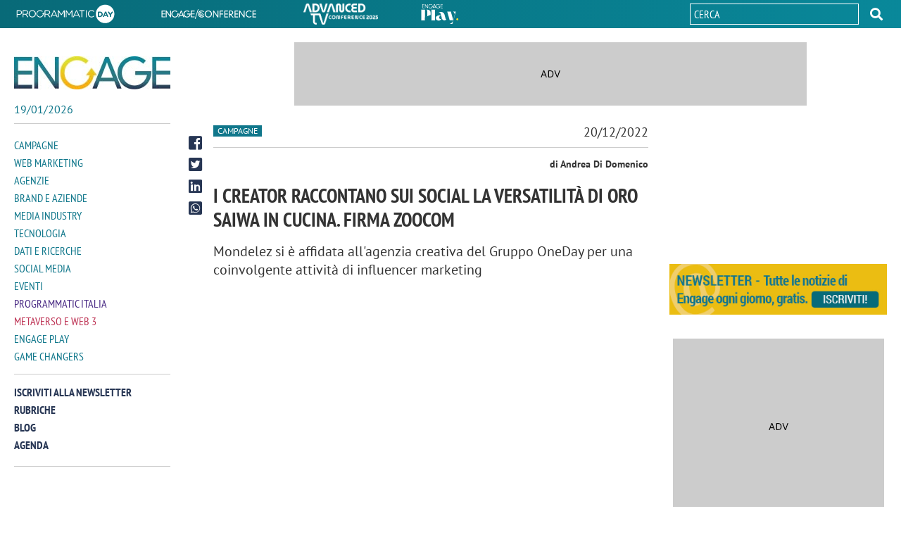

--- FILE ---
content_type: text/html; charset=utf-8
request_url: https://www.engage.it/campagne/50-influencer-raccontano-la-versatilita-di-oro-saiwa-in-cucina-firma-zoocom.aspx
body_size: 21065
content:


<!DOCTYPE html>
<html lang="it">
<head id="Head1"><meta charset="UTF-8" /><meta http-equiv="X-UA-Compatible" content="IE=edge" /><title>
    I creator raccontano sui social la versatilità di Oro Saiwa in cucina. Firma Zoocom
</title><link rel="shortcut icon" href="/media/favicon.ico" /><link rel="icon" href="/media/favicon/32x32.png" sizes="32x32" /><link rel="icon" href="/media/favicon/57x57.png" sizes="57x57" /><link rel="icon" href="/media/favicon/76x76.png" sizes="76x76" /><link rel="icon" href="/media/favicon/96x96.png" sizes="96x96" /><link rel="icon" href="/media/favicon/128x128.png" sizes="128x128" /><link rel="icon" href="/media/favicon/192x192.png" sizes="192x192" /><link rel="icon" href="/media/favicon/228x228.png" sizes="228x228" /><link rel="shortcut icon" sizes="196x196" href="/media/favicon/196x196.png" /><link rel="apple-touch-icon" href="/media/favicon/120x120.png" sizes="120x120" /><link rel="apple-touch-icon" href="/media/favicon/152x152.png" sizes="152x152" /><link rel="apple-touch-icon" href="/media/favicon/180x180.png" sizes="180x180" /><meta name="viewport" content="width=device-width, user-scalable=yes, initial-scale=1.0, minimum-scale=1.0" /><meta content="on" />


<!-- Google Tag Manager -->
<script>(function(w,d,s,l,i){w[l]=w[l]||[];w[l].push({'gtm.start':
    new Date().getTime(),event:'gtm.js'});var f=d.getElementsByTagName(s)[0],
    j=d.createElement(s),dl=l!='dataLayer'?'&l='+l:'';j.async=true;j.src=
    'https://www.googletagmanager.com/gtm.js?id='+i+dl;f.parentNode.insertBefore(j,f);
    })(window,document,'script','dataLayer', movingIdGTM);
</script>
<!-- End Google Tag Manager -->
    <!--open_h_noamp--><!-- Global site tag (gtag.js) - Google Analytics -->
<script async src="https://www.googletagmanager.com/gtag/js?id=UA-36653901-5"></script>
<script>
  window.dataLayer = window.dataLayer || [];
  function gtag(){dataLayer.push(arguments);}
  gtag('js', new Date());

  gtag('config', 'UA-36653901-5');
</script>
<style>div[id*=_320x50]{overflow: hidden;width:320px !important;height:50px;background:#ccc url(https://www.engage.it/media/adv.gif) no-repeat center center;position:relative;margin:0 auto}div[id*=mob_468x60]{overflow: hidden;width:468px !important;height:60px;background:#ccc url(https://www.engage.it/media/adv.gif) no-repeat center center;position:relative;margin:0 auto}div[id*=mob_300x250]{margin:0 auto;width:300px !important;height:250px;overflow: hidden;background:#ccc url(https://www.engage.it/media/adv.gif) no-repeat center center;position:relative}@media only screen and (min-width: 768px){div[id*=_320x50]{overflow: hidden;width:300px;height:auto;background:transparent;position:relative}.wrapper div[id*=mob_468x60]{height:auto}.wrapper div[id*=dsk_468x60]{overflow: hidden;width:468px !important;height:60px;background:#ccc url(https://www.engage.it/media/adv.gif) no-repeat center center;position:relative;margin:0 auto}div[id*=mob_300x250]{overflow: hidden;height:auto;background:transparent}div[id*=dsk_300x250]{overflow: hidden;margin:0 auto;width:300px !important;height:250px;background:#ccc url(https://www.engage.it/media/adv.gif) no-repeat center center;position:relative}div[id*=_728x90]{overflow: hidden;width:728px;height:90px;background:#ccc url(https://www.engage.it/media/adv.gif) no-repeat center center;position:relative}</style><!--close_h_noamp--><!--h_s_amp--><link href="/media/684.css" type="text/css" rel="STYLESHEET" /><link href="/media/687.css" type="text/css" rel="STYLESHEET" /><link href="/media/686.css" type="text/css" rel="STYLESHEET" /><meta name="keywords" content="Influencer Marketing,pubblicità Mondelez,ZooCom,Campagne">
<meta name="description" content="Mondelez si è affidata all'agenzia creativa del Gruppo OneDay per una coinvolgente attività di influencer marketing">
<meta name="title" content="I creator raccontano sui social la versatilità di Oro Saiwa in cucina. Firma Zoocom">
<meta property="og:title"  content="I creator raccontano sui social la versatilità di Oro Saiwa in cucina. Firma Zoocom" /><meta property="og:description"  content="Mondelez si è affidata all'agenzia creativa del Gruppo OneDay per una coinvolgente attività di influencer marketing" /><meta property="og:type" content="website" /><link rel='canonical' href='https://www.engage.it/campagne/50-influencer-raccontano-la-versatilita-di-oro-saiwa-in-cucina-firma-zoocom.aspx' /><link rel="image_src" href="https://media.engage.it/2022/12/oroscopo730_695883.jpg" /><meta property="og:image"  content="https://media.engage.it/2022/12/oroscopo730_695883.jpg" /><link rel='amphtml' href='https://www.engage.it/campagne/50-influencer-raccontano-la-versatilita-di-oro-saiwa-in-cucina-firma-zoocom.amp.aspx' /></head>
<body class="interne-sezione article" [class]="statusmenu =='open' ? 'menu interne-sezione article' : (statusmenu =='submenu' ? 'menu sub-menu-open interne-sezione article' : 'interne-sezione article')">
    <!--open_bb_noamp--><div id='div-gpt-ad-engage_dsk_floorad'></div>
<div id='div-gpt-ad-engage_mob_interstitial_1x2'></div><!--close_bb_noamp--><!--bb_s_amp-->
    <form method="post" action="/campagne/50-influencer-raccontano-la-versatilita-di-oro-saiwa-in-cucina-firma-zoocom.aspx" id="Form1">
<div class="aspNetHidden">
<input type="hidden" name="__VIEWSTATE" id="__VIEWSTATE" value="/wEPDwULLTExODMwODc4MzlkZHvcc2xKQwPJMLEDxkejgoIpTy6R" />
</div>

<div>

</div>

      <section class="wrapper">

        <div class="top-header">
          <div class="width-cnt">
            <div id="Module_202819" class="m-topheader"><ul>
	<li><a href="https://eventi.engage.it/programmatic-day/default.aspx" target="_blank"><img alt="Programmatic" data-amp-height="30" data-amp-width="147" itemprop="image" src="/media/common/logo_programmatic-day.svg" /></a></li>
	<li><a href="https://eventi.engage.it/engage-conference/default.aspx" target="_blank"><img alt="Engage conference" data-amp-height="30" data-amp-width="147" itemprop="image" src="/media/common/logo_engage-conference.svg" /></a></li>
	<li><a href="https://eventi.engage.it/advanced-tv/default.aspx" target="_blank"><img alt="Engage Advanced TV" data-amp-height="30" data-amp-width="147" itemprop="image" src="/media/common/logo_advacend-tv.png" style="width: 106px; height: 30px;" /></a></li>
	<li class="Eplay"><a href="/engage-play/" target="_blank"><img alt="Engage Play" data-amp-height="30" data-amp-width="147" itemprop="image" src="/media/common/engageplay.svg" /></a></li>
</ul>
</div>
            <div id="Module_203440" class="m-searchdesktop">

        <div class="desktop-search">
              <div class="search">
                  <input  id="search-input-top" maxlength="50" type="text" placeholder="Cerca">
    
                        <button type="button" role="button"  id="search_btn-top"></button>
                    </div>
            </div>
    

<script type="text/javascript">

    document.addEventListener('DOMContentLoaded', function () {
        
        document.querySelector('#search_btn-top').addEventListener('click', SubmitSearchFormTop);
        document.querySelector("#search-input-top").addEventListener('keyup', onkeypressTop, false);
        document.querySelector("#search-input-top").addEventListener('keypress', onkeypressTop, false);

    });

    function onkeypressTop(e) {
        e.which = e.which || e.keyCode;
        if (e.which == 13) {
            event.preventDefault();
            event.returnValue = false;
            event.cancel = true;
            event.stopPropagation();
            SubmitSearchFormTop(event);
        }
    }

    function SubmitSearchFormTop(event) {
        event.stopPropagation();
        event.preventDefault();

        var re = /<\S[^><]*>/g,
            field = document.querySelector("#search-input-top"),
            value = field.value;
        var keyword = value.replace(re, "");
        var errMsg = 'Inserisci almeno 3 caratteri';

            if (keyword != '') {
                if (keyword.length < 3) {
                    alert(errMsg);
                    field.focus();
                    return false;
                } else {
                    top.location = '/ricerca.aspx?searchtext=' + encodeURIComponent(keyword);
                }
            }
            else {
                alert(errMsg);
                field.focus();
                return false;
            }
        }
</script></div>
          </div>
        </div>
        <div class="inner-wrapper">
              <aside class="site-header">
                <div class="width-cnt">

                    <div class="Engage">
                      <a href="/" title="ENGAGE">
                        <img src="/media/2/3872/logo-engage.jpg" alt="ENGAGE" itemprop="logo" data-amp-width="300" data-amp-height="64">       
                      </a>
                      <p id="curr-date">15/10/2025</p>
                    </div>
                    <button class="lines-button" type="button" role="button" aria-label="Toggle Navigation"  on="tap:AMP.setState({ statusmenu: (statusmenu == 'open' || statusmenu == 'submenu') ? 'close' : 'open', classname: ''})"  [class]="(statusmenu == 'open' || statusmenu == 'submenu')? 'lines-button close' : 'lines-button'">
                      <div class="cnt-lines">
                        <span class="lines"></span>
                      </div>
                    </button> 
                    <div class="cnt-nav">
                        <div id="Module_203517" class="m-menumodule">

    <ul class="main-nav">
        
                
            <li class="item-menu"  role="button"  tabindex="1">            
                <a  class="amp-hide main-item-menu menu-campagne"
                    href="/campagne/" data-amp-hidden
                    hidden>                    
                    Campagne
                    </a>          
                <a on="tap:AMP.setState({  statusmenu: 'submenu', classname: 'menu-campagne'})"
                    class="noamp-hide main-item-menu menu-campagne"
                    href="#">                    
                    Campagne
                    </a>

                    <ul class="sub-menu menu-campagne"
                        [class]="'sub-menu open menu-campagne'"
                                data-menu="menu-campagne"
                               data-amp-hidden
                                [hidden]="classname !='menu-campagne'">
                                
                      <li class="back" role="button"
                           tabindex="2"
                          on="tap:AMP.setState({ classname: '', statusmenu: 'open'})">
                        <span>...</span>
                      </li>
                      <li class="main-item"  role="button"
                           tabindex="3">
                          <a href="/campagne/">                    
                                Campagne
                                </a>
                          </li>
                        
                                <li id="MenuModule_203517_FolderRepeater_ctl00_PageRepeater_ctl00_lifolder" role="button" class="">
                                    <a id="MenuModule_203517_FolderRepeater_ctl00_PageRepeater_ctl00_pageLink" title="Spot" href="/tag/spot/" target="_self">Spot</a>
                                </li>
                            
                                <li id="MenuModule_203517_FolderRepeater_ctl00_PageRepeater_ctl01_lifolder" role="button" class="">
                                    <a id="MenuModule_203517_FolderRepeater_ctl00_PageRepeater_ctl01_pageLink" title="Testimonial" href="/tag/testimonial/" target="_self">Testimonial</a>
                                </li>
                            
                                <li id="MenuModule_203517_FolderRepeater_ctl00_PageRepeater_ctl02_lifolder" role="button" class="">
                                    <a id="MenuModule_203517_FolderRepeater_ctl00_PageRepeater_ctl02_pageLink" title="Display advertising" href="/tag/display-advertising/" target="_self">Display advertising</a>
                                </li>
                            
                                <li id="MenuModule_203517_FolderRepeater_ctl00_PageRepeater_ctl03_lifolder" role="button" class="">
                                    <a id="MenuModule_203517_FolderRepeater_ctl00_PageRepeater_ctl03_pageLink" title="Native advertising" href="/tag/native-advertising/" target="_self">Native advertising</a>
                                </li>
                            
                                <li id="MenuModule_203517_FolderRepeater_ctl00_PageRepeater_ctl04_lifolder" role="button" class="">
                                    <a id="MenuModule_203517_FolderRepeater_ctl00_PageRepeater_ctl04_pageLink" title="Pubblicità offline" href="/tag/pubblicita-offline/" target="_self">Pubblicità offline</a>
                                </li>
                            
                                <li id="MenuModule_203517_FolderRepeater_ctl00_PageRepeater_ctl05_lifolder" role="button" class="">
                                    <a id="MenuModule_203517_FolderRepeater_ctl00_PageRepeater_ctl05_pageLink" title="Video advertising" href="/tag/video-advertising/" target="_self">Video advertising</a>
                                </li>
                            
                                <li id="MenuModule_203517_FolderRepeater_ctl00_PageRepeater_ctl06_lifolder" role="button" class="">
                                    <a id="MenuModule_203517_FolderRepeater_ctl00_PageRepeater_ctl06_pageLink" title="Promozioni e BTL" href="/tag/promozioni/" target="_self">Promozioni e BTL</a>
                                </li>
                            
                                <li id="MenuModule_203517_FolderRepeater_ctl00_PageRepeater_ctl07_lifolder" role="button" class="">
                                    <a id="MenuModule_203517_FolderRepeater_ctl00_PageRepeater_ctl07_pageLink" title="Sponsorship" href="/tag/sponsorship/" target="_self">Sponsorship</a>
                                </li>
                            
                                <li id="MenuModule_203517_FolderRepeater_ctl00_PageRepeater_ctl08_lifolder" role="button" class="">
                                    <a id="MenuModule_203517_FolderRepeater_ctl00_PageRepeater_ctl08_pageLink" title="Branded content" href="/tag/branded-content/" target="_self">Branded content</a>
                                </li>
                            
                                <li id="MenuModule_203517_FolderRepeater_ctl00_PageRepeater_ctl09_lifolder" role="button" class="">
                                    <a id="MenuModule_203517_FolderRepeater_ctl00_PageRepeater_ctl09_pageLink" title="Performance marketing" href="/tag/performance-marketing/" target="_self">Performance marketing</a>
                                </li>
                            
                                <li id="MenuModule_203517_FolderRepeater_ctl00_PageRepeater_ctl10_lifolder" role="button" class="">
                                    <a id="MenuModule_203517_FolderRepeater_ctl00_PageRepeater_ctl10_pageLink" title="Influencer marketing" href="/tag/influencer-marketing/" target="_self">Influencer marketing</a>
                                </li>
                            
                    </ul>
                </li>
            
                
            <li class="item-menu"  role="button"  tabindex="2">            
                <a  class="amp-hide main-item-menu menu-web-marketing"
                    href="/web-marketing/" data-amp-hidden
                    hidden>                    
                    Web Marketing
                    </a>          
                <a on="tap:AMP.setState({  statusmenu: 'submenu', classname: 'menu-web-marketing'})"
                    class="noamp-hide main-item-menu menu-web-marketing"
                    href="#">                    
                    Web Marketing
                    </a>

                    <ul class="sub-menu menu-web-marketing"
                        [class]="'sub-menu open menu-web-marketing'"
                                data-menu="menu-web-marketing"
                               data-amp-hidden
                                [hidden]="classname !='menu-web-marketing'">
                                
                      <li class="back" role="button"
                           tabindex="3"
                          on="tap:AMP.setState({ classname: '', statusmenu: 'open'})">
                        <span>...</span>
                      </li>
                      <li class="main-item"  role="button"
                           tabindex="4">
                          <a href="/web-marketing/">                    
                                Web Marketing
                                </a>
                          </li>
                        
                                <li id="MenuModule_203517_FolderRepeater_ctl01_PageRepeater_ctl00_lifolder" role="button" class="">
                                    <a id="MenuModule_203517_FolderRepeater_ctl01_PageRepeater_ctl00_pageLink" title="Brand marketing" href="/tag/brand-marketing/" target="_self">Brand marketing</a>
                                </li>
                            
                                <li id="MenuModule_203517_FolderRepeater_ctl01_PageRepeater_ctl01_lifolder" role="button" class="">
                                    <a id="MenuModule_203517_FolderRepeater_ctl01_PageRepeater_ctl01_pageLink" title="Buzz marketing" href="/tag/buzz-marketing/" target="_self">Buzz marketing</a>
                                </li>
                            
                                <li id="MenuModule_203517_FolderRepeater_ctl01_PageRepeater_ctl02_lifolder" role="button" class="">
                                    <a id="MenuModule_203517_FolderRepeater_ctl01_PageRepeater_ctl02_pageLink" title="Content marketing" href="/tag/content-marketing/" target="_self">Content marketing</a>
                                </li>
                            
                                <li id="MenuModule_203517_FolderRepeater_ctl01_PageRepeater_ctl03_lifolder" role="button" class="">
                                    <a id="MenuModule_203517_FolderRepeater_ctl01_PageRepeater_ctl03_pageLink" title="SEO E SEM" href="/tag/seo/" target="_self">SEO E SEM</a>
                                </li>
                            
                                <li id="MenuModule_203517_FolderRepeater_ctl01_PageRepeater_ctl04_lifolder" role="button" class="">
                                    <a id="MenuModule_203517_FolderRepeater_ctl01_PageRepeater_ctl04_pageLink" title="Email marketing" href="/tag/email-marketing/" target="_self">Email marketing</a>
                                </li>
                            
                                <li id="MenuModule_203517_FolderRepeater_ctl01_PageRepeater_ctl05_lifolder" role="button" class="">
                                    <a id="MenuModule_203517_FolderRepeater_ctl01_PageRepeater_ctl05_pageLink" title="Lead generation" href="/tag/lead-generation/" target="_self">Lead generation</a>
                                </li>
                            
                                <li id="MenuModule_203517_FolderRepeater_ctl01_PageRepeater_ctl06_lifolder" role="button" class="">
                                    <a id="MenuModule_203517_FolderRepeater_ctl01_PageRepeater_ctl06_pageLink" title="Search marketing e advertising" href="/tag/search-marketing/" target="_self">Search marketing e advertising</a>
                                </li>
                            
                                <li id="MenuModule_203517_FolderRepeater_ctl01_PageRepeater_ctl07_lifolder" role="button" class="">
                                    <a id="MenuModule_203517_FolderRepeater_ctl01_PageRepeater_ctl07_pageLink" title="Omnichannel marketing" href="/tag/omnichannel-marketing/" target="_self">Omnichannel marketing</a>
                                </li>
                            
                                <li id="MenuModule_203517_FolderRepeater_ctl01_PageRepeater_ctl08_lifolder" role="button" class="">
                                    <a id="MenuModule_203517_FolderRepeater_ctl01_PageRepeater_ctl08_pageLink" title="Influencer marketing" href="/tag/influencer-marketing/" target="_self">Influencer marketing</a>
                                </li>
                            
                                <li id="MenuModule_203517_FolderRepeater_ctl01_PageRepeater_ctl09_lifolder" role="button" class="">
                                    <a id="MenuModule_203517_FolderRepeater_ctl01_PageRepeater_ctl09_pageLink" title="Mobile marketing" href="/tag/mobile-marketing/" target="_self">Mobile marketing</a>
                                </li>
                            
                    </ul>
                </li>
            
                
            <li class="item-menu"  role="button"  tabindex="3">            
                <a  class="amp-hide main-item-menu menu-agenzie"
                    href="/agenzie/" data-amp-hidden
                    hidden>                    
                    Agenzie
                    </a>          
                <a on="tap:AMP.setState({  statusmenu: 'submenu', classname: 'menu-agenzie'})"
                    class="noamp-hide main-item-menu menu-agenzie"
                    href="#">                    
                    Agenzie
                    </a>

                    <ul class="sub-menu menu-agenzie"
                        [class]="'sub-menu open menu-agenzie'"
                                data-menu="menu-agenzie"
                               data-amp-hidden
                                [hidden]="classname !='menu-agenzie'">
                                
                      <li class="back" role="button"
                           tabindex="4"
                          on="tap:AMP.setState({ classname: '', statusmenu: 'open'})">
                        <span>...</span>
                      </li>
                      <li class="main-item"  role="button"
                           tabindex="5">
                          <a href="/agenzie/">                    
                                Agenzie
                                </a>
                          </li>
                        
                                <li id="MenuModule_203517_FolderRepeater_ctl02_PageRepeater_ctl00_lifolder" role="button" class="">
                                    <a id="MenuModule_203517_FolderRepeater_ctl02_PageRepeater_ctl00_pageLink" title="Gare pubblicità e media" href="/tag/gare-pubblicita-e-media/" target="_self">Gare pubblicità e media</a>
                                </li>
                            
                                <li id="MenuModule_203517_FolderRepeater_ctl02_PageRepeater_ctl01_lifolder" role="button" class="">
                                    <a id="MenuModule_203517_FolderRepeater_ctl02_PageRepeater_ctl01_pageLink" title="Poltrone e carriere" href="/tag/carriere/" target="_self">Poltrone e carriere</a>
                                </li>
                            
                                <li id="MenuModule_203517_FolderRepeater_ctl02_PageRepeater_ctl02_lifolder" role="button" class="">
                                    <a id="MenuModule_203517_FolderRepeater_ctl02_PageRepeater_ctl02_pageLink" title="WPP" href="/tag/wpp/" target="_self">WPP</a>
                                </li>
                            
                                <li id="MenuModule_203517_FolderRepeater_ctl02_PageRepeater_ctl03_lifolder" role="button" class="">
                                    <a id="MenuModule_203517_FolderRepeater_ctl02_PageRepeater_ctl03_pageLink" title="Omnicom" href="/tag/omnicom/" target="_self">Omnicom</a>
                                </li>
                            
                                <li id="MenuModule_203517_FolderRepeater_ctl02_PageRepeater_ctl04_lifolder" role="button" class="">
                                    <a id="MenuModule_203517_FolderRepeater_ctl02_PageRepeater_ctl04_pageLink" title="Dentsu" href="/tag/dentsu/" target="_self">Dentsu</a>
                                </li>
                            
                                <li id="MenuModule_203517_FolderRepeater_ctl02_PageRepeater_ctl05_lifolder" role="button" class="">
                                    <a id="MenuModule_203517_FolderRepeater_ctl02_PageRepeater_ctl05_pageLink" title="Armando Testa" href="/tag/armando-testa/" target="_self">Armando Testa</a>
                                </li>
                            
                                <li id="MenuModule_203517_FolderRepeater_ctl02_PageRepeater_ctl06_lifolder" role="button" class="">
                                    <a id="MenuModule_203517_FolderRepeater_ctl02_PageRepeater_ctl06_pageLink" title="IPG Interpublic" href="/tag/ipg" target="_self">IPG Interpublic</a>
                                </li>
                            
                                <li id="MenuModule_203517_FolderRepeater_ctl02_PageRepeater_ctl07_lifolder" role="button" class="">
                                    <a id="MenuModule_203517_FolderRepeater_ctl02_PageRepeater_ctl07_pageLink" title="Publicis Groupe" href="/tag/publicis/" target="_self">Publicis Groupe</a>
                                </li>
                            
                                <li id="MenuModule_203517_FolderRepeater_ctl02_PageRepeater_ctl08_lifolder" role="button" class="">
                                    <a id="MenuModule_203517_FolderRepeater_ctl02_PageRepeater_ctl08_pageLink" title="Havas Group" href="/tag/havas/" target="_self">Havas Group</a>
                                </li>
                            
                                <li id="MenuModule_203517_FolderRepeater_ctl02_PageRepeater_ctl09_lifolder" role="button" class="">
                                    <a id="MenuModule_203517_FolderRepeater_ctl02_PageRepeater_ctl09_pageLink" title="Agenzie digital" href="/tag/agenzie-digital/" target="_self">Agenzie digital</a>
                                </li>
                            
                    </ul>
                </li>
            
                
            <li class="item-menu"  role="button"  tabindex="4">            
                <a  class="amp-hide main-item-menu menu-brand-aziende"
                    href="/brand-e-aziende/" data-amp-hidden
                    hidden>                    
                    Brand e Aziende
                    </a>          
                <a on="tap:AMP.setState({  statusmenu: 'submenu', classname: 'menu-brand-aziende'})"
                    class="noamp-hide main-item-menu menu-brand-aziende"
                    href="#">                    
                    Brand e Aziende
                    </a>

                    <ul class="sub-menu menu-brand-aziende"
                        [class]="'sub-menu open menu-brand-aziende'"
                                data-menu="menu-brand-aziende"
                               data-amp-hidden
                                [hidden]="classname !='menu-brand-aziende'">
                                
                      <li class="back" role="button"
                           tabindex="5"
                          on="tap:AMP.setState({ classname: '', statusmenu: 'open'})">
                        <span>...</span>
                      </li>
                      <li class="main-item"  role="button"
                           tabindex="6">
                          <a href="/brand-e-aziende/">                    
                                Brand e Aziende
                                </a>
                          </li>
                        
                                <li id="MenuModule_203517_FolderRepeater_ctl03_PageRepeater_ctl00_lifolder" role="button" class="">
                                    <a id="MenuModule_203517_FolderRepeater_ctl03_PageRepeater_ctl00_pageLink" title="Gare pubblicità e media" href="/tag/gare-pubblicita-e-media/" target="_self">Gare pubblicità e media</a>
                                </li>
                            
                                <li id="MenuModule_203517_FolderRepeater_ctl03_PageRepeater_ctl01_lifolder" role="button" class="">
                                    <a id="MenuModule_203517_FolderRepeater_ctl03_PageRepeater_ctl01_pageLink" title="Poltrone e carriere" href="/tag/carriere/" target="_self">Poltrone e carriere</a>
                                </li>
                            
                                <li id="MenuModule_203517_FolderRepeater_ctl03_PageRepeater_ctl02_lifolder" role="button" class="">
                                    <a id="MenuModule_203517_FolderRepeater_ctl03_PageRepeater_ctl02_pageLink" title="Largo consumo" href="/tag/largo-consumo/" target="_self">Largo consumo</a>
                                </li>
                            
                                <li id="MenuModule_203517_FolderRepeater_ctl03_PageRepeater_ctl03_lifolder" role="button" class="">
                                    <a id="MenuModule_203517_FolderRepeater_ctl03_PageRepeater_ctl03_pageLink" title="Automotive" href="/tag/automotive/" target="_self">Automotive</a>
                                </li>
                            
                                <li id="MenuModule_203517_FolderRepeater_ctl03_PageRepeater_ctl04_lifolder" role="button" class="">
                                    <a id="MenuModule_203517_FolderRepeater_ctl03_PageRepeater_ctl04_pageLink" title="Telecomunicazioni" href="/tag/telecomunicazioni/" target="_self">Telecomunicazioni</a>
                                </li>
                            
                                <li id="MenuModule_203517_FolderRepeater_ctl03_PageRepeater_ctl05_lifolder" role="button" class="">
                                    <a id="MenuModule_203517_FolderRepeater_ctl03_PageRepeater_ctl05_pageLink" title="Moda e abbigliamento" href="/tag/moda/" target="_self">Moda e abbigliamento</a>
                                </li>
                            
                                <li id="MenuModule_203517_FolderRepeater_ctl03_PageRepeater_ctl06_lifolder" role="button" class="">
                                    <a id="MenuModule_203517_FolderRepeater_ctl03_PageRepeater_ctl06_pageLink" title="Casa e arredamento" href="/tag/arredamento/" target="_self">Casa e arredamento</a>
                                </li>
                            
                                <li id="MenuModule_203517_FolderRepeater_ctl03_PageRepeater_ctl07_lifolder" role="button" class="">
                                    <a id="MenuModule_203517_FolderRepeater_ctl03_PageRepeater_ctl07_pageLink" title="Ecommerce" href="/tag/ecommerce/" target="_self">Ecommerce</a>
                                </li>
                            
                                <li id="MenuModule_203517_FolderRepeater_ctl03_PageRepeater_ctl08_lifolder" role="button" class="">
                                    <a id="MenuModule_203517_FolderRepeater_ctl03_PageRepeater_ctl08_pageLink" title="Retail" href="/tag/retail/" target="_self">Retail</a>
                                </li>
                            
                                <li id="MenuModule_203517_FolderRepeater_ctl03_PageRepeater_ctl09_lifolder" role="button" class="">
                                    <a id="MenuModule_203517_FolderRepeater_ctl03_PageRepeater_ctl09_pageLink" title="Startup" href="/tag/startup/" target="_self">Startup</a>
                                </li>
                            
                    </ul>
                </li>
            
                
            <li class="item-menu"  role="button"  tabindex="5">            
                <a  class="amp-hide main-item-menu menu-media-industry"
                    href="/media-industry/" data-amp-hidden
                    hidden>                    
                    Media Industry
                    </a>          
                <a on="tap:AMP.setState({  statusmenu: 'submenu', classname: 'menu-media-industry'})"
                    class="noamp-hide main-item-menu menu-media-industry"
                    href="#">                    
                    Media Industry
                    </a>

                    <ul class="sub-menu menu-media-industry"
                        [class]="'sub-menu open menu-media-industry'"
                                data-menu="menu-media-industry"
                               data-amp-hidden
                                [hidden]="classname !='menu-media-industry'">
                                
                      <li class="back" role="button"
                           tabindex="6"
                          on="tap:AMP.setState({ classname: '', statusmenu: 'open'})">
                        <span>...</span>
                      </li>
                      <li class="main-item"  role="button"
                           tabindex="7">
                          <a href="/media-industry/">                    
                                Media Industry
                                </a>
                          </li>
                        
                                <li id="MenuModule_203517_FolderRepeater_ctl04_PageRepeater_ctl00_lifolder" role="button" class="">
                                    <a id="MenuModule_203517_FolderRepeater_ctl04_PageRepeater_ctl00_pageLink" title="Mediaset (Publitalia)" href="/tag/publitalia/" target="_self">Mediaset (Publitalia)</a>
                                </li>
                            
                                <li id="MenuModule_203517_FolderRepeater_ctl04_PageRepeater_ctl01_lifolder" role="button" class="">
                                    <a id="MenuModule_203517_FolderRepeater_ctl04_PageRepeater_ctl01_pageLink" title="Rai (Pubblicità)" href="/tag/rai-pubblicita/" target="_self">Rai (Pubblicità)</a>
                                </li>
                            
                                <li id="MenuModule_203517_FolderRepeater_ctl04_PageRepeater_ctl02_lifolder" role="button" class="">
                                    <a id="MenuModule_203517_FolderRepeater_ctl04_PageRepeater_ctl02_pageLink" title="Sky (Media)" href="/tag/sky-media/" target="_self">Sky (Media)</a>
                                </li>
                            
                                <li id="MenuModule_203517_FolderRepeater_ctl04_PageRepeater_ctl03_lifolder" role="button" class="">
                                    <a id="MenuModule_203517_FolderRepeater_ctl04_PageRepeater_ctl03_pageLink" title="Mondadori (Mediamond)" href="/tag/mediamond/" target="_self">Mondadori (Mediamond)</a>
                                </li>
                            
                                <li id="MenuModule_203517_FolderRepeater_ctl04_PageRepeater_ctl04_lifolder" role="button" class="">
                                    <a id="MenuModule_203517_FolderRepeater_ctl04_PageRepeater_ctl04_pageLink" title="Italiaonline" href="/tag/italiaonline/" target="_self">Italiaonline</a>
                                </li>
                            
                                <li id="MenuModule_203517_FolderRepeater_ctl04_PageRepeater_ctl05_lifolder" role="button" class="">
                                    <a id="MenuModule_203517_FolderRepeater_ctl04_PageRepeater_ctl05_pageLink" title="Google" href="/tag/google/" target="_self">Google</a>
                                </li>
                            
                                <li id="MenuModule_203517_FolderRepeater_ctl04_PageRepeater_ctl06_lifolder" role="button" class="">
                                    <a id="MenuModule_203517_FolderRepeater_ctl04_PageRepeater_ctl06_pageLink" title="Amazon" href="/tag/amazon/" target="_self">Amazon</a>
                                </li>
                            
                                <li id="MenuModule_203517_FolderRepeater_ctl04_PageRepeater_ctl07_lifolder" role="button" class="">
                                    <a id="MenuModule_203517_FolderRepeater_ctl04_PageRepeater_ctl07_pageLink" title="Online media" href="/tag/online-media/" target="_self">Online media</a>
                                </li>
                            
                                <li id="MenuModule_203517_FolderRepeater_ctl04_PageRepeater_ctl08_lifolder" role="button" class="">
                                    <a id="MenuModule_203517_FolderRepeater_ctl04_PageRepeater_ctl08_pageLink" title="Radio" href="/tag/radio/" target="_self">Radio</a>
                                </li>
                            
                                <li id="MenuModule_203517_FolderRepeater_ctl04_PageRepeater_ctl09_lifolder" role="button" class="">
                                    <a id="MenuModule_203517_FolderRepeater_ctl04_PageRepeater_ctl09_pageLink" title="Stampa" href="/tag/stampa/" target="_self">Stampa</a>
                                </li>
                            
                                <li id="MenuModule_203517_FolderRepeater_ctl04_PageRepeater_ctl10_lifolder" role="button" class="">
                                    <a id="MenuModule_203517_FolderRepeater_ctl04_PageRepeater_ctl10_pageLink" title="Affissioni e OOH" href="/tag/ooh/" target="_self">Affissioni e OOH</a>
                                </li>
                            
                                <li id="MenuModule_203517_FolderRepeater_ctl04_PageRepeater_ctl11_lifolder" role="button" class="">
                                    <a id="MenuModule_203517_FolderRepeater_ctl04_PageRepeater_ctl11_pageLink" title="Podcast" href="/tag/podcast/" target="_self">Podcast</a>
                                </li>
                            
                    </ul>
                </li>
            
                
            <li class="item-menu"  role="button"  tabindex="6">            
                <a  class="amp-hide main-item-menu tecnologia"
                    href="/tecnologia/" data-amp-hidden
                    hidden>                    
                    Tecnologia
                    </a>          
                <a on="tap:AMP.setState({  statusmenu: 'submenu', classname: 'tecnologia'})"
                    class="noamp-hide main-item-menu tecnologia"
                    href="#">                    
                    Tecnologia
                    </a>

                    <ul class="sub-menu tecnologia"
                        [class]="'sub-menu open tecnologia'"
                                data-menu="tecnologia"
                               data-amp-hidden
                                [hidden]="classname !='tecnologia'">
                                
                      <li class="back" role="button"
                           tabindex="7"
                          on="tap:AMP.setState({ classname: '', statusmenu: 'open'})">
                        <span>...</span>
                      </li>
                      <li class="main-item"  role="button"
                           tabindex="8">
                          <a href="/tecnologia/">                    
                                Tecnologia
                                </a>
                          </li>
                        
                                <li id="MenuModule_203517_FolderRepeater_ctl05_PageRepeater_ctl00_lifolder" role="button" class="">
                                    <a id="MenuModule_203517_FolderRepeater_ctl05_PageRepeater_ctl00_pageLink" title="Big data" href="/tag/big-data/" target="_self">Big data</a>
                                </li>
                            
                                <li id="MenuModule_203517_FolderRepeater_ctl05_PageRepeater_ctl01_lifolder" role="button" class="">
                                    <a id="MenuModule_203517_FolderRepeater_ctl05_PageRepeater_ctl01_pageLink" title="Digital transformation" href="/tag/digital-transformation/" target="_self">Digital transformation</a>
                                </li>
                            
                                <li id="MenuModule_203517_FolderRepeater_ctl05_PageRepeater_ctl02_lifolder" role="button" class="">
                                    <a id="MenuModule_203517_FolderRepeater_ctl05_PageRepeater_ctl02_pageLink" title="Data mining" href="/tag/data-mining/" target="_self">Data mining</a>
                                </li>
                            
                                <li id="MenuModule_203517_FolderRepeater_ctl05_PageRepeater_ctl03_lifolder" role="button" class="">
                                    <a id="MenuModule_203517_FolderRepeater_ctl05_PageRepeater_ctl03_pageLink" title="Blockchain" href="/tag/blockchain/" target="_self">Blockchain</a>
                                </li>
                            
                                <li id="MenuModule_203517_FolderRepeater_ctl05_PageRepeater_ctl04_lifolder" role="button" class="">
                                    <a id="MenuModule_203517_FolderRepeater_ctl05_PageRepeater_ctl04_pageLink" title="Chatbot" href="/tag/chatbot/" target="_self">Chatbot</a>
                                </li>
                            
                                <li id="MenuModule_203517_FolderRepeater_ctl05_PageRepeater_ctl05_lifolder" role="button" class="">
                                    <a id="MenuModule_203517_FolderRepeater_ctl05_PageRepeater_ctl05_pageLink" title="Martech" href="/tag/martech/" target="_self">Martech</a>
                                </li>
                            
                                <li id="MenuModule_203517_FolderRepeater_ctl05_PageRepeater_ctl06_lifolder" role="button" class="">
                                    <a id="MenuModule_203517_FolderRepeater_ctl05_PageRepeater_ctl06_pageLink" title="Intelligenza artificiale" href="/tag/intelligenza-artificiale/" target="_self">Intelligenza artificiale</a>
                                </li>
                            
                                <li id="MenuModule_203517_FolderRepeater_ctl05_PageRepeater_ctl07_lifolder" role="button" class="">
                                    <a id="MenuModule_203517_FolderRepeater_ctl05_PageRepeater_ctl07_pageLink" title="Proximity marketing" href="/tag/proximity-marketing/" target="_self">Proximity marketing</a>
                                </li>
                            
                                <li id="MenuModule_203517_FolderRepeater_ctl05_PageRepeater_ctl08_lifolder" role="button" class="">
                                    <a id="MenuModule_203517_FolderRepeater_ctl05_PageRepeater_ctl08_pageLink" title="Smart Speaker" href="/tag/smart-speaker/" target="_self">Smart Speaker</a>
                                </li>
                            
                    </ul>
                </li>
            
                
            <li class="item-menu"  role="button"  tabindex="7">            
                <a  class="amp-hide main-item-menu dati-ricerche"
                    href="/dati-e-ricerche/" data-amp-hidden
                    hidden>                    
                    Dati e ricerche
                    </a>          
                <a on="tap:AMP.setState({  statusmenu: 'submenu', classname: 'dati-ricerche'})"
                    class="noamp-hide main-item-menu dati-ricerche"
                    href="#">                    
                    Dati e ricerche
                    </a>

                    <ul class="sub-menu dati-ricerche"
                        [class]="'sub-menu open dati-ricerche'"
                                data-menu="dati-ricerche"
                               data-amp-hidden
                                [hidden]="classname !='dati-ricerche'">
                                
                      <li class="back" role="button"
                           tabindex="8"
                          on="tap:AMP.setState({ classname: '', statusmenu: 'open'})">
                        <span>...</span>
                      </li>
                      <li class="main-item"  role="button"
                           tabindex="9">
                          <a href="/dati-e-ricerche/">                    
                                Dati e ricerche
                                </a>
                          </li>
                        
                                <li id="MenuModule_203517_FolderRepeater_ctl06_PageRepeater_ctl00_lifolder" role="button" class="">
                                    <a id="MenuModule_203517_FolderRepeater_ctl06_PageRepeater_ctl00_pageLink" title="Auditel" href="/tag/auditel/" target="_self">Auditel</a>
                                </li>
                            
                                <li id="MenuModule_203517_FolderRepeater_ctl06_PageRepeater_ctl01_lifolder" role="button" class="">
                                    <a id="MenuModule_203517_FolderRepeater_ctl06_PageRepeater_ctl01_pageLink" title="Audiweb" href="/tag/audiweb/" target="_self">Audiweb</a>
                                </li>
                            
                                <li id="MenuModule_203517_FolderRepeater_ctl06_PageRepeater_ctl02_lifolder" role="button" class="">
                                    <a id="MenuModule_203517_FolderRepeater_ctl06_PageRepeater_ctl02_pageLink" title="Nielsen" href="/tag/nielsen/" target="_self">Nielsen</a>
                                </li>
                            
                                <li id="MenuModule_203517_FolderRepeater_ctl06_PageRepeater_ctl03_lifolder" role="button" class="">
                                    <a id="MenuModule_203517_FolderRepeater_ctl06_PageRepeater_ctl03_pageLink" title="FCP" href="/tag/FCP/" target="_self">FCP</a>
                                </li>
                            
                                <li id="MenuModule_203517_FolderRepeater_ctl06_PageRepeater_ctl04_lifolder" role="button" class="">
                                    <a id="MenuModule_203517_FolderRepeater_ctl06_PageRepeater_ctl04_pageLink" title="FCP-Assointernet" href="/tag/FCP-Assointernet/" target="_self">FCP-Assointernet</a>
                                </li>
                            
                                <li id="MenuModule_203517_FolderRepeater_ctl06_PageRepeater_ctl05_lifolder" role="button" class="">
                                    <a id="MenuModule_203517_FolderRepeater_ctl06_PageRepeater_ctl05_pageLink" title="Comscore" href="/tag/comscore/" target="_self">Comscore</a>
                                </li>
                            
                                <li id="MenuModule_203517_FolderRepeater_ctl06_PageRepeater_ctl06_lifolder" role="button" class="">
                                    <a id="MenuModule_203517_FolderRepeater_ctl06_PageRepeater_ctl06_pageLink" title="Osservatorio Polimi" href="/tag/polimi/" target="_self">Osservatorio Polimi</a>
                                </li>
                            
                    </ul>
                </li>
            
                
            <li class="item-menu"  role="button"  tabindex="8">            
                <a  class="amp-hide main-item-menu social-media"
                    href="/social-media/" data-amp-hidden
                    hidden>                    
                    Social media
                    </a>          
                <a on="tap:AMP.setState({  statusmenu: 'submenu', classname: 'social-media'})"
                    class="noamp-hide main-item-menu social-media"
                    href="#">                    
                    Social media
                    </a>

                    <ul class="sub-menu social-media"
                        [class]="'sub-menu open social-media'"
                                data-menu="social-media"
                               data-amp-hidden
                                [hidden]="classname !='social-media'">
                                
                      <li class="back" role="button"
                           tabindex="9"
                          on="tap:AMP.setState({ classname: '', statusmenu: 'open'})">
                        <span>...</span>
                      </li>
                      <li class="main-item"  role="button"
                           tabindex="10">
                          <a href="/social-media/">                    
                                Social media
                                </a>
                          </li>
                        
                                <li id="MenuModule_203517_FolderRepeater_ctl07_PageRepeater_ctl00_lifolder" role="button" class="">
                                    <a id="MenuModule_203517_FolderRepeater_ctl07_PageRepeater_ctl00_pageLink" title="Facebook" href="/tag/facebook/" target="_self">Facebook</a>
                                </li>
                            
                                <li id="MenuModule_203517_FolderRepeater_ctl07_PageRepeater_ctl01_lifolder" role="button" class="">
                                    <a id="MenuModule_203517_FolderRepeater_ctl07_PageRepeater_ctl01_pageLink" title="Instagram" href="/tag/instagram/" target="_self">Instagram</a>
                                </li>
                            
                                <li id="MenuModule_203517_FolderRepeater_ctl07_PageRepeater_ctl02_lifolder" role="button" class="">
                                    <a id="MenuModule_203517_FolderRepeater_ctl07_PageRepeater_ctl02_pageLink" title="Linkedin" href="/tag/linkedin/" target="_self">Linkedin</a>
                                </li>
                            
                                <li id="MenuModule_203517_FolderRepeater_ctl07_PageRepeater_ctl03_lifolder" role="button" class="">
                                    <a id="MenuModule_203517_FolderRepeater_ctl07_PageRepeater_ctl03_pageLink" title="Snapchat" href="/tag/snapchat/" target="_self">Snapchat</a>
                                </li>
                            
                                <li id="MenuModule_203517_FolderRepeater_ctl07_PageRepeater_ctl04_lifolder" role="button" class="">
                                    <a id="MenuModule_203517_FolderRepeater_ctl07_PageRepeater_ctl04_pageLink" title="Twitter" href="/tag/twitter/" target="_self">Twitter</a>
                                </li>
                            
                                <li id="MenuModule_203517_FolderRepeater_ctl07_PageRepeater_ctl05_lifolder" role="button" class="">
                                    <a id="MenuModule_203517_FolderRepeater_ctl07_PageRepeater_ctl05_pageLink" title="Youtube" href="/tag/youtube/" target="_self">Youtube</a>
                                </li>
                            
                                <li id="MenuModule_203517_FolderRepeater_ctl07_PageRepeater_ctl06_lifolder" role="button" class="">
                                    <a id="MenuModule_203517_FolderRepeater_ctl07_PageRepeater_ctl06_pageLink" title="TikTok" href="/tag/tiktok/" target="_self">TikTok</a>
                                </li>
                            
                                <li id="MenuModule_203517_FolderRepeater_ctl07_PageRepeater_ctl07_lifolder" role="button" class="">
                                    <a id="MenuModule_203517_FolderRepeater_ctl07_PageRepeater_ctl07_pageLink" title="Pinterest" href="/tag/pinterest/" target="_self">Pinterest</a>
                                </li>
                            
                    </ul>
                </li>
            
                
            <li class="item-menu"  role="button"  tabindex="9">            
                <a  class="amp-hide main-item-menu eventi"
                    href="/eventi/" data-amp-hidden
                    hidden>                    
                    Eventi
                    </a>          
                <a on="tap:AMP.setState({  statusmenu: 'submenu', classname: 'eventi'})"
                    class="noamp-hide main-item-menu eventi"
                    href="#">                    
                    Eventi
                    </a>

                    <ul class="sub-menu eventi"
                        [class]="'sub-menu open eventi'"
                                data-menu="eventi"
                               data-amp-hidden
                                [hidden]="classname !='eventi'">
                                
                      <li class="back" role="button"
                           tabindex="10"
                          on="tap:AMP.setState({ classname: '', statusmenu: 'open'})">
                        <span>...</span>
                      </li>
                      <li class="main-item"  role="button"
                           tabindex="11">
                          <a href="/eventi/">                    
                                Eventi
                                </a>
                          </li>
                        
                                <li id="MenuModule_203517_FolderRepeater_ctl08_PageRepeater_ctl00_lifolder" role="button" class="">
                                    <a id="MenuModule_203517_FolderRepeater_ctl08_PageRepeater_ctl00_pageLink" title="Programmatic Day" href="/tag/programmatic-day/" target="_self">Programmatic Day</a>
                                </li>
                            
                                <li id="MenuModule_203517_FolderRepeater_ctl08_PageRepeater_ctl01_lifolder" role="button" class="">
                                    <a id="MenuModule_203517_FolderRepeater_ctl08_PageRepeater_ctl01_pageLink" title="Engage Conference" href="/tag/engage-conference/" target="_self">Engage Conference</a>
                                </li>
                            
                                <li id="MenuModule_203517_FolderRepeater_ctl08_PageRepeater_ctl02_lifolder" role="button" class="">
                                    <a id="MenuModule_203517_FolderRepeater_ctl08_PageRepeater_ctl02_pageLink" title="IF! Italians Festival" href="/tag/if-italians-festival/" target="_self">IF! Italians Festival</a>
                                </li>
                            
                                <li id="MenuModule_203517_FolderRepeater_ctl08_PageRepeater_ctl03_lifolder" role="button" class="">
                                    <a id="MenuModule_203517_FolderRepeater_ctl08_PageRepeater_ctl03_pageLink" title="Cannes Lions" href="/tag/cannes-lions/" target="_self">Cannes Lions</a>
                                </li>
                            
                                <li id="MenuModule_203517_FolderRepeater_ctl08_PageRepeater_ctl04_lifolder" role="button" class="">
                                    <a id="MenuModule_203517_FolderRepeater_ctl08_PageRepeater_ctl04_pageLink" title="IAB forum" href="/tag/iab-forum/" target="_self">IAB forum</a>
                                </li>
                            
                                <li id="MenuModule_203517_FolderRepeater_ctl08_PageRepeater_ctl05_lifolder" role="button" class="">
                                    <a id="MenuModule_203517_FolderRepeater_ctl08_PageRepeater_ctl05_pageLink" title="Netcomm Forum" href="/tag/netcomm-forum/" target="_self">Netcomm Forum</a>
                                </li>
                            
                                <li id="MenuModule_203517_FolderRepeater_ctl08_PageRepeater_ctl06_lifolder" role="button" class="">
                                    <a id="MenuModule_203517_FolderRepeater_ctl08_PageRepeater_ctl06_pageLink" title="Eventi marketing e comunicazione" href="/tag/eventi-marketing/" target="_self">Eventi marketing e comunicazione</a>
                                </li>
                            
                    </ul>
                </li>
            
                
            <li class="item-menu"  role="button"  tabindex="10">            
                <a  class="amp-hide main-item-menu programmatic"
                    href="/programmatic-italia/" data-amp-hidden
                    hidden>                    
                    Programmatic Italia
                    </a>          
                <a on="tap:AMP.setState({  statusmenu: 'submenu', classname: 'programmatic'})"
                    class="noamp-hide main-item-menu programmatic"
                    href="#">                    
                    Programmatic Italia
                    </a>

                    <ul class="sub-menu programmatic"
                        [class]="'sub-menu open programmatic'"
                                data-menu="programmatic"
                               data-amp-hidden
                                [hidden]="classname !='programmatic'">
                                
                      <li class="back" role="button"
                           tabindex="11"
                          on="tap:AMP.setState({ classname: '', statusmenu: 'open'})">
                        <span>...</span>
                      </li>
                      <li class="main-item"  role="button"
                           tabindex="12">
                          <a href="/programmatic-italia/">                    
                                Programmatic Italia
                                </a>
                          </li>
                        
                                <li id="MenuModule_203517_FolderRepeater_ctl09_PageRepeater_ctl00_lifolder" role="button" class="">
                                    <a id="MenuModule_203517_FolderRepeater_ctl09_PageRepeater_ctl00_pageLink" title="Programmatic advertising" href="/tag/programmatic-advertising/" target="_self">Programmatic advertising</a>
                                </li>
                            
                                <li id="MenuModule_203517_FolderRepeater_ctl09_PageRepeater_ctl01_lifolder" role="button" class="">
                                    <a id="MenuModule_203517_FolderRepeater_ctl09_PageRepeater_ctl01_pageLink" title="Attribution model" href="/tag/attribution/" target="_self">Attribution model</a>
                                </li>
                            
                                <li id="MenuModule_203517_FolderRepeater_ctl09_PageRepeater_ctl02_lifolder" role="button" class="">
                                    <a id="MenuModule_203517_FolderRepeater_ctl09_PageRepeater_ctl02_pageLink" title="DSP" href="/tag/dsp/" target="_self">DSP</a>
                                </li>
                            
                                <li id="MenuModule_203517_FolderRepeater_ctl09_PageRepeater_ctl03_lifolder" role="button" class="">
                                    <a id="MenuModule_203517_FolderRepeater_ctl09_PageRepeater_ctl03_pageLink" title="Real time bidding" href="/tag/real-time-bidding/" target="_self">Real time bidding</a>
                                </li>
                            
                                <li id="MenuModule_203517_FolderRepeater_ctl09_PageRepeater_ctl04_lifolder" role="button" class="">
                                    <a id="MenuModule_203517_FolderRepeater_ctl09_PageRepeater_ctl04_pageLink" title="SSP" href="/tag/ssp/" target="_self">SSP</a>
                                </li>
                            
                                <li id="MenuModule_203517_FolderRepeater_ctl09_PageRepeater_ctl05_lifolder" role="button" class="">
                                    <a id="MenuModule_203517_FolderRepeater_ctl09_PageRepeater_ctl05_pageLink" title="DMP" href="/tag/dmp/" target="_self">DMP</a>
                                </li>
                            
                                <li id="MenuModule_203517_FolderRepeater_ctl09_PageRepeater_ctl06_lifolder" role="button" class="">
                                    <a id="MenuModule_203517_FolderRepeater_ctl09_PageRepeater_ctl06_pageLink" title="DOOH" href="/tag/dooh/" target="_self">DOOH</a>
                                </li>
                            
                                <li id="MenuModule_203517_FolderRepeater_ctl09_PageRepeater_ctl07_lifolder" role="button" class="">
                                    <a id="MenuModule_203517_FolderRepeater_ctl09_PageRepeater_ctl07_pageLink" title="Programmatic Audio" href="/tag/programmatic-audio/" target="_self">Programmatic Audio</a>
                                </li>
                            
                                <li id="MenuModule_203517_FolderRepeater_ctl09_PageRepeater_ctl08_lifolder" role="button" class="">
                                    <a id="MenuModule_203517_FolderRepeater_ctl09_PageRepeater_ctl08_pageLink" title="Addressable tv" href="/tag/addressable-tv/" target="_self">Addressable tv</a>
                                </li>
                            
                    </ul>
                </li>
            
                
            <li class="item-menu"  role="button"  tabindex="11">            
                <a  class="amp-hide main-item-menu metaverso"
                    href="/metaverso-e-web-3/" data-amp-hidden
                    hidden>                    
                    Metaverso e Web 3
                    </a>          
                <a on="tap:AMP.setState({  statusmenu: 'submenu', classname: 'metaverso'})"
                    class="noamp-hide main-item-menu metaverso"
                    href="#">                    
                    Metaverso e Web 3
                    </a>

                    <ul class="sub-menu metaverso"
                        [class]="'sub-menu open metaverso'"
                                data-menu="metaverso"
                               data-amp-hidden
                                [hidden]="classname !='metaverso'">
                                
                      <li class="back" role="button"
                           tabindex="12"
                          on="tap:AMP.setState({ classname: '', statusmenu: 'open'})">
                        <span>...</span>
                      </li>
                      <li class="main-item"  role="button"
                           tabindex="13">
                          <a href="/metaverso-e-web-3/">                    
                                Metaverso e Web 3
                                </a>
                          </li>
                        
                                <li id="MenuModule_203517_FolderRepeater_ctl10_PageRepeater_ctl00_lifolder" role="button" class="">
                                    <a id="MenuModule_203517_FolderRepeater_ctl10_PageRepeater_ctl00_pageLink" title="Metaverso" href="/tag/metaverso/" target="_self">Metaverso</a>
                                </li>
                            
                                <li id="MenuModule_203517_FolderRepeater_ctl10_PageRepeater_ctl01_lifolder" role="button" class="">
                                    <a id="MenuModule_203517_FolderRepeater_ctl10_PageRepeater_ctl01_pageLink" title="Realtà virtuale e aumentata" href="/tag/realta-aumentata/" target="_self">Realtà virtuale e aumentata</a>
                                </li>
                            
                                <li id="MenuModule_203517_FolderRepeater_ctl10_PageRepeater_ctl02_lifolder" role="button" class="">
                                    <a id="MenuModule_203517_FolderRepeater_ctl10_PageRepeater_ctl02_pageLink" title="Blockchain e NFT" href="/tag/nft-e-blockchain/" target="_self">Blockchain e NFT</a>
                                </li>
                            
                    </ul>
                </li>
            
                
            <li class="item-menu"  role="button"  tabindex="12">            
                <a  class="amp-hide main-item-menu menu-engage-play"
                    href="/engage-play/" data-amp-hidden
                    hidden>                    
                    Engage Play
                    </a>          
                <a on="tap:AMP.setState({  statusmenu: 'submenu', classname: 'menu-engage-play'})"
                    class="noamp-hide main-item-menu menu-engage-play"
                    href="#">                    
                    Engage Play
                    </a>

                    <ul class="sub-menu menu-engage-play"
                        [class]="'sub-menu open menu-engage-play'"
                                data-menu="menu-engage-play"
                               data-amp-hidden
                                [hidden]="classname !='menu-engage-play'">
                                
                      <li class="back" role="button"
                           tabindex="13"
                          on="tap:AMP.setState({ classname: '', statusmenu: 'open'})">
                        <span>...</span>
                      </li>
                      <li class="main-item"  role="button"
                           tabindex="14">
                          <a href="/engage-play/">                    
                                Engage Play
                                </a>
                          </li>
                        
                                <li id="MenuModule_203517_FolderRepeater_ctl11_PageRepeater_ctl00_lifolder" role="button" class="">
                                    <a id="MenuModule_203517_FolderRepeater_ctl11_PageRepeater_ctl00_pageLink" title="Discover" href="/engage-play/discover.aspx" target="_self">Discover</a>
                                </li>
                            
                                <li id="MenuModule_203517_FolderRepeater_ctl11_PageRepeater_ctl01_lifolder" role="button" class="">
                                    <a id="MenuModule_203517_FolderRepeater_ctl11_PageRepeater_ctl01_pageLink" title="Behind The Screens" href="/engage-play/behind-the-screens.aspx" target="_self">Behind The Screens</a>
                                </li>
                            
                                <li id="MenuModule_203517_FolderRepeater_ctl11_PageRepeater_ctl02_lifolder" role="button" class="">
                                    <a id="MenuModule_203517_FolderRepeater_ctl11_PageRepeater_ctl02_pageLink" title="One To One" href="/engage-play/one-to-one.aspx" target="_self">One To One</a>
                                </li>
                            
                                <li id="MenuModule_203517_FolderRepeater_ctl11_PageRepeater_ctl03_lifolder" role="button" class="">
                                    <a id="MenuModule_203517_FolderRepeater_ctl11_PageRepeater_ctl03_pageLink" title="Stories" href="/engage-play/stories.aspx" target="_self">Stories</a>
                                </li>
                            
                                <li id="MenuModule_203517_FolderRepeater_ctl11_PageRepeater_ctl04_lifolder" role="button" class="">
                                    <a id="MenuModule_203517_FolderRepeater_ctl11_PageRepeater_ctl04_pageLink" title="Engage Spot Parade" href="/engage-play/engage-spot-parade.aspx" target="_self">Engage Spot Parade</a>
                                </li>
                            
                                <li id="MenuModule_203517_FolderRepeater_ctl11_PageRepeater_ctl05_lifolder" role="button" class="">
                                    <a id="MenuModule_203517_FolderRepeater_ctl11_PageRepeater_ctl05_pageLink" title="Digital Rooms" href="/engage-play/digital-rooms.aspx" target="_self">Digital Rooms</a>
                                </li>
                            
                                <li id="MenuModule_203517_FolderRepeater_ctl11_PageRepeater_ctl06_lifolder" role="button" class="">
                                    <a id="MenuModule_203517_FolderRepeater_ctl11_PageRepeater_ctl06_pageLink" title="Talks" href="/engage-play/talks.aspx" target="_self">Talks</a>
                                </li>
                            
                                <li id="MenuModule_203517_FolderRepeater_ctl11_PageRepeater_ctl07_lifolder" role="button" class="">
                                    <a id="MenuModule_203517_FolderRepeater_ctl11_PageRepeater_ctl07_pageLink" title="Programmatic Day" href="/engage-play/programmatic-day.aspx" target="_self">Programmatic Day</a>
                                </li>
                            
                                <li id="MenuModule_203517_FolderRepeater_ctl11_PageRepeater_ctl08_lifolder" role="button" class="">
                                    <a id="MenuModule_203517_FolderRepeater_ctl11_PageRepeater_ctl08_pageLink" title="Advanced TV" href="/engage-play/advanced-tv.aspx" target="_self">Advanced TV</a>
                                </li>
                            
                                <li id="MenuModule_203517_FolderRepeater_ctl11_PageRepeater_ctl09_lifolder" role="button" class="">
                                    <a id="MenuModule_203517_FolderRepeater_ctl11_PageRepeater_ctl09_pageLink" title="Spotlight" href="/engage-play/spotlight.aspx" target="_self">Spotlight</a>
                                </li>
                            
                                <li id="MenuModule_203517_FolderRepeater_ctl11_PageRepeater_ctl10_lifolder" role="button" class="">
                                    <a id="MenuModule_203517_FolderRepeater_ctl11_PageRepeater_ctl10_pageLink" title="Netcomm Forum" href="/engage-play/netcomm-forum.aspx" target="_self">Netcomm Forum</a>
                                </li>
                            
                                <li id="MenuModule_203517_FolderRepeater_ctl11_PageRepeater_ctl11_lifolder" role="button" class="">
                                    <a id="MenuModule_203517_FolderRepeater_ctl11_PageRepeater_ctl11_pageLink" title="Tutte le puntate di Engage Spotlight" href="/engage-play/tutte-le-puntate-di-engage-spotlight.aspx" target="_self">Tutte le puntate di Engage Spotlight</a>
                                </li>
                            
                                <li id="MenuModule_203517_FolderRepeater_ctl11_PageRepeater_ctl12_lifolder" role="button" class="">
                                    <a id="MenuModule_203517_FolderRepeater_ctl11_PageRepeater_ctl12_pageLink" title="MINT Eyes On" href="/engage-play/mint-eyes-on.aspx" target="_self">MINT Eyes On</a>
                                </li>
                            
                                <li id="MenuModule_203517_FolderRepeater_ctl11_PageRepeater_ctl13_lifolder" role="button" class="">
                                    <a id="MenuModule_203517_FolderRepeater_ctl11_PageRepeater_ctl13_pageLink" title="AIVolution" href="/engage-play/aivolution.aspx" target="_self">AIVolution</a>
                                </li>
                            
                                <li id="MenuModule_203517_FolderRepeater_ctl11_PageRepeater_ctl14_lifolder" role="button" class="">
                                    <a id="MenuModule_203517_FolderRepeater_ctl11_PageRepeater_ctl14_pageLink" title="Digital Coffee" href="/engage-play/digital-coffee.aspx" target="_self">Digital Coffee</a>
                                </li>
                            
                                <li id="MenuModule_203517_FolderRepeater_ctl11_PageRepeater_ctl15_lifolder" role="button" class="">
                                    <a id="MenuModule_203517_FolderRepeater_ctl11_PageRepeater_ctl15_pageLink" title="Human &amp; Tech" href="/engage-play/human-e-tech.aspx" target="_self">Human & Tech</a>
                                </li>
                            
                                <li id="MenuModule_203517_FolderRepeater_ctl11_PageRepeater_ctl16_lifolder" role="button" class="">
                                    <a id="MenuModule_203517_FolderRepeater_ctl11_PageRepeater_ctl16_pageLink" title="Brand in azione" href="/engage-play/brand-in-azione.aspx" target="_self">Brand in azione</a>
                                </li>
                            
                                <li id="MenuModule_203517_FolderRepeater_ctl11_PageRepeater_ctl17_lifolder" role="button" class="">
                                    <a id="MenuModule_203517_FolderRepeater_ctl11_PageRepeater_ctl17_pageLink" title="Media &amp; Tech" href="/engage-play/media-e-tech.aspx" target="_self">Media & Tech</a>
                                </li>
                            
                                <li id="MenuModule_203517_FolderRepeater_ctl11_PageRepeater_ctl18_lifolder" role="button" class="">
                                    <a id="MenuModule_203517_FolderRepeater_ctl11_PageRepeater_ctl18_pageLink" title="Eventi &amp; Trends" href="/engage-play/eventi-e-trends.aspx" target="_self">Eventi & Trends</a>
                                </li>
                            
                                <li id="MenuModule_203517_FolderRepeater_ctl11_PageRepeater_ctl19_lifolder" role="button" class="">
                                    <a id="MenuModule_203517_FolderRepeater_ctl11_PageRepeater_ctl19_pageLink" title="Creative Minds" href="/engage-play/creative-minds.aspx" target="_self">Creative Minds</a>
                                </li>
                            
                    </ul>
                </li>
            
                
            <li class="item-menu"  role="button"  tabindex="13">            
                <a  class="amp-hide main-item-menu GameChangers"
                    href="/game-changers/" data-amp-hidden
                    hidden>                    
                    Game Changers
                    </a>          
                <a on="tap:AMP.setState({  statusmenu: 'submenu', classname: 'GameChangers'})"
                    class="noamp-hide main-item-menu GameChangers"
                    href="#">                    
                    Game Changers
                    </a>

                    <ul class="sub-menu GameChangers"
                        [class]="'sub-menu open GameChangers'"
                                data-menu="GameChangers"
                               data-amp-hidden
                                [hidden]="classname !='GameChangers'">
                                
                      <li class="back" role="button"
                           tabindex="14"
                          on="tap:AMP.setState({ classname: '', statusmenu: 'open'})">
                        <span>...</span>
                      </li>
                      <li class="main-item"  role="button"
                           tabindex="15">
                          <a href="/game-changers/">                    
                                Game Changers
                                </a>
                          </li>
                        
                                <li id="MenuModule_203517_FolderRepeater_ctl12_PageRepeater_ctl00_lifolder" role="button" class="">
                                    <a id="MenuModule_203517_FolderRepeater_ctl12_PageRepeater_ctl00_pageLink" title="Amazon ads" href="/game-changers/amazon-ads.aspx" target="_blank">Amazon ads</a>
                                </li>
                            
                                <li id="MenuModule_203517_FolderRepeater_ctl12_PageRepeater_ctl01_lifolder" role="button" class="">
                                    <a id="MenuModule_203517_FolderRepeater_ctl12_PageRepeater_ctl01_pageLink" title="Jeep e Amazon ads" href="/game-changers/jeep-e-amazon-ads.aspx" target="_blank">Jeep e Amazon ads</a>
                                </li>
                            
                                <li id="MenuModule_203517_FolderRepeater_ctl12_PageRepeater_ctl02_lifolder" role="button" class="">
                                    <a id="MenuModule_203517_FolderRepeater_ctl12_PageRepeater_ctl02_pageLink" title="Superando il divario generazionale" href="/game-changers/superando-il-divario-generazionale.aspx" target="_blank">Superando il divario generazionale</a>
                                </li>
                            
                    </ul>
                </li>
            
    </ul>
</nav>
</div> 
                      <div id="Module_203518" class="m-bottommenu"><ul class="secondary-nav"><li><a href="/newsletter.aspx">Iscriviti alla newsletter</a></li><li><a href="/rubriche.aspx">Rubriche</a></li><li><a href="/blog.aspx">Blog</a></li><li><a href="/agenda.aspx">Agenda</a></li></ul>
</div> 
                    </div>
                      
                      <div class="top-search" [class]="statusSearch =='open'? 'search-open top-search' : 'top-search'">
                        <div id="Module_203519" class="m-search">

        
    
<button type="button" role="button" class="btn-search"  on="tap:AMP.setState({ statusSearch: statusSearch == 'open' ? 'close' : 'open'})" ></button>
<div class="search">
    <input class="search-box"  id="search-input" maxlength="50" type="text" placeholder="Cerca">
    <button type="button" id="search_btn"></button>
</div>

<script type="text/javascript">

    document.addEventListener('DOMContentLoaded', function () {

        document.querySelector('.btn-search').addEventListener('click', function () {
            document.querySelector('.top-search .search').toggle();
        });

        document.querySelector('#search_btn').addEventListener('click', SubmitSearchForm);
        document.querySelector("#search-input").addEventListener('keyup', onkeypress, false);
        document.querySelector("#search-input").addEventListener('keypress', onkeypress, false);

    });

    function onkeypress(e) {
        e.which = e.which || e.keyCode;
        if (e.which == 13) {
            event.preventDefault();
            event.returnValue = false;
            event.cancel = true;
            event.stopPropagation();
            SubmitSearchForm(event);
        }
    }

    function SubmitSearchForm(event) {
        event.stopPropagation();
        event.preventDefault();

        var re = /<\S[^><]*>/g,
            field = document.querySelector("#search-input"),
            value = field.value;
        var keyword = value.replace(re, "");
        var errMsg = 'Inserisci almeno 3 caratteri';

            if (keyword != '') {
                if (keyword.length < 3) {
                    alert(errMsg);
                    field.focus();
                    return false;
                } else {
                    top.location = '/ricerca.aspx?searchtext=' + encodeURIComponent(keyword);
                }
            }
            else {
                alert(errMsg);
                field.focus();
                return false;
            }
        }
</script></div>
                      </div>
                      <div class="nl">
                        <div id="Module_203511" class="m-newsletter"></div>
                      </div>         
                </div>

              </aside>

            

              <main>

                  <div class="cnt-banner-top">
                   <div id="Module_203512" class="m-bannertop"><div class="m-bannertop">
<div id="div-gpt-ad-engage_leaderboard_dsk_728x90_atf"></div>

<div id="div-gpt-ad-engage_mob_320x50_top"></div>
</div>
</div>  
                  </div> 
                  <section class="cnt-section top-page-section">
                      <article class="top-page">
                        <div id="Module_203502" class="m-txttop"></div>  
                      </article>
                  </section>
                <div class="main-site-section">
                  <div id="Module_203503" class="m-main">



<div id="main_203503_203503_divLayout" class="table-modulo"><div class="row-module"><div class="cell-module mw-1column" id="cell_78985_0_0" style="width:100.00%"><div class="modulo" id="Module_202785">


    <section class="cnt-section cnt-article">
            <ul class="social-share" id="social-share">
            <li><a href="#" class="facebook" id="fbshare"><span>facebook</span></a></li>
            <li><a href="#" class="twitter" id="twshare"><span>twitter</span></a></li>
            <li><a href="#" class="linkedin" id="inshare"><span>linkedin</span></a></li>
            <li><a href="#" class="wa" id="washare" target="_blank"><span>whatsapp</span></a></li>
            </ul>
        <div class="row-category">
                          
         <ul class="category-list">
                        <li class="category campagne"><a href="/campagne/">Campagne</a></li>
                                   
                            </ul>
                    
                        <div class="date">20/12/2022</div>
                      </div>
                      <div class="row-author">
                        <div id="m2aad7b63a5c9447ea3ed8e7976047ad8_pnlAttribute" class="sponsored">

</div>
                        <div class="author">di Andrea Di Domenico</div>
                      </div>
                      <h1>I creator raccontano sui social la versatilità di Oro Saiwa in cucina. Firma Zoocom</h1>
                      <div class="summary">
                        <p>Mondelez si è affidata all'agenzia creativa del Gruppo OneDay per una coinvolgente attività di influencer marketing</p>
                      </div>
                              
                        
                        
                        
                      <div id="m2aad7b63a5c9447ea3ed8e7976047ad8_pnlMainImg" class="cnt-img">
	
                        <img src="https://media.engage.it/2022/12/oroscopo730_695883.jpg" id="m2aad7b63a5c9447ea3ed8e7976047ad8_imgMain" itemprop="image" class="main-img" alt="Il content creator Luigi Torres Cerciello, principale protagonista della campagna Oro Saiwa" loading="lazy" data-amp-width="730" data-amp-height="411" />
                        <p class="meta-img">Il content creator Luigi Torres Cerciello, principale protagonista della campagna Oro Saiwa</p>
                      
</div>

                    <script id="speakup-player-script" src="https://cdn.speakup.ai/loader.speakup.min.js" async></script>
                    <div id="speakup-player"></div>


                      <div class="txt-article">
                                                      
                

                    
                    
                            <p><p>Inzuppati nel latte, spalmati di crema alla nocciola o ricoperti di miele, i biscotti <a href="http://engage.it/tag/pubblicita-oro-saiwa">Oro Saiwa</a> sono da oltre 60 anni un&rsquo;icona della colazione italiana. Ma non tutti sanno che sono anche i biscotti perfetti da utilizzare come ingrediente base per la realizzazione di <strong>tantissime ricette sfiziose e semplici</strong>.</p>

<p>Per la realizzazione di un&rsquo;attivit&agrave; speciale, ironica e irriverente, che dimostrasse tutte le qualit&agrave; di Oro Saiwa e che fornisse nuovi spunti culinari agli appassionati di food sui <strong>social media</strong>, il gruppo <strong>Mondelēz International</strong> (proprietario del marchio Oro Saiwa) si &egrave; rivolto a <a href="https://www.linkedin.com/company/zoocom/?originalSubdomain=it">ZooCom</a>, la creative media agency specializzata nel mettere in connessione i brand con le nuove generazioni.&nbsp;</p>

<hr />
<p>Leggi anche:&nbsp;<a href="https://www.engage.it/brand-e-aziende/fonzies-lancia-la-limited-edition-jova-beach-party-con-zoocom.aspx">FONZIES LANCIA LA LIMITED EDITION JOVA BEACH PARTY CON ZOOCOM</a></p>

<hr />
<p>&nbsp;ZooCom si &egrave; avvalsa della collaborazione di un brand ambassador d&rsquo;eccezione: il content creator <strong>Luigi Torres Cerciello</strong>, noto e apprezzato sul web per la leggerezza con cui racconta le piccole grandi verit&agrave; astrologiche dell&rsquo;oroscopo (che, in questa occasione, si &egrave; trasformato in OROscopo).<br />
&nbsp;<br />
Luigi Torres Cerciello ha creato una <strong>box in limited edition</strong> che &egrave; stata spedita come special gift a una ricca lista di influencer e talent; all&rsquo;interno della box, una selezione di biscotti Oro Saiwa (Oro Classico, Senza Glutine, Fibrattiva, 5 Cereali, Cruscoro, Cioccoro, Grano Fondente, Senza zuccheri aggiunti) e un flyer personalizzato per ogni segno zodiacale, ideato in pieno stile Oro. La box &egrave; stata inviata a <strong>43 influencer e a 7 top food talent</strong>: Germana Busca, Erica Liverani, Luisa Orizio, Lul&ugrave; Gargari, Nonna Nella, Sonia Paladini ed Eva Andrini. Dopo aver registrato un&nbsp;<strong>video unboxing</strong>, le 7 talent si sono cimentate nella <strong>realizzazione di gustose ricette</strong> utilizzando i biscotti Oro Saiwa ricevuti (nella foto sotto).</p>

<p><img alt="" src="https://media.engage.it/2022/12/orosaiwa-600_695786.jpg" />&nbsp;</p>

<p>&ldquo;Oro Saiwa &egrave; un brand ricco di personalit&agrave; e di voglia di raccontarsi, che ci ha permesso di giocare con le idee e la fantasia&rdquo;, spiega <strong>Ludovico Milani</strong>, Managing Director di ZooCom. &ldquo;Ringraziamo Luigi Torres Cerciello per aver preso parte al progetto mettendoci tutto il suo estro e la sua passione, e le talentuose content creator che hanno dimostrato quanto &egrave; semplice e divertente trasformare i biscotti Oro Saiwa in piatti deliziosi. Ancora una volta creativit&agrave; e cucina vanno a braccetto!&rdquo;</p></p>
                    
                
                        
                        
                        
                            <section class="cnt-section">
                                <div class="adv-468 adv">
                                    
                                </div>
                            </section>
                        
                
                            
            
                      </div>
                      
                    

<div class="list-title">scopri altri contenuti su</div>
        
                        <ul class="tag-list">   
                 <li>
                     <a id="m2aad7b63a5c9447ea3ed8e7976047ad8_ctlTagList_repTags_hlTag_0" href="/tag/influencer-marketing/">Influencer Marketing</a>
                </li>
               
                 <li>
                     <a id="m2aad7b63a5c9447ea3ed8e7976047ad8_ctlTagList_repTags_hlTag_1" href="/tag/pubblicita-mondelez/">pubblicità Mondelez</a>
                </li>
               
                 <li>
                     <a id="m2aad7b63a5c9447ea3ed8e7976047ad8_ctlTagList_repTags_hlTag_2" href="/tag/zoocom/">ZooCom</a>
                </li>
            </ul>
                      

            
                    </section>


    <section class="cnt-section">
            <div class="adv-468 adv">
                <div id='div-gpt-ad-engage_res_dsk_468x60_btf'></div>
                <div id='div-gpt-ad-engage_res_mob_468x60_btf'></div>
                
                <amp-ad width=300 height=250
                    type="doubleclick"
                    data-loading-strategy="1.25"
                    data-slot="/150134580/engage_res_amp_300x250_btf">
                </amp-ad>

            </div>
        </section>

    <section class="cnt-section m-col-3">

                
        <h2 class="list-title">ARTICOLI CORRELATI</h2>
        
         <article>
            <div class="cnt-img">
                <div class="category campagne"><a href="/campagne/">Campagne</a></div>
                <a href="/campagne/illumia-lancia-the-illumia-show-con-elio-e-le-storie-tese-il-nuovo-progetto-di-comunicazione-e-rilancio-del-brand.aspx"  class="" >
                     <img  itemprop='image' src="https://media.engage.it/2026/1/copertina14-_thumb_1084738.png" alt="" data-amp-width="320" data-amp-height="180" loading='lazy'>
                    </a>
            </div>             
            <h3 class="title">
                <div class="sponsored"></div>
                <a href="/campagne/illumia-lancia-the-illumia-show-con-elio-e-le-storie-tese-il-nuovo-progetto-di-comunicazione-e-rilancio-del-brand.aspx">Illumia lancia “The Illumia Show” con Elio e le Storie Tese: il nuovo progetto di comunicazione e rilancio del brand</a>
            </h3>
        </article> 
        
         <article>
            <div class="cnt-img">
                <div class="category campagne"><a href="/campagne/">Campagne</a></div>
                <a href="/campagne/verum-fortelax-al-via-la-nuova-campagna-firmata-aldo-biasi-comunicazione.aspx"  class="" >
                     <img  itemprop='image' src="https://media.engage.it/2026/1/verum-_thumb_1084634.png" alt="" data-amp-width="320" data-amp-height="180" loading='lazy'>
                    </a>
            </div>             
            <h3 class="title">
                <div class="sponsored"></div>
                <a href="/campagne/verum-fortelax-al-via-la-nuova-campagna-firmata-aldo-biasi-comunicazione.aspx">Verum Fortelax, al via la nuova campagna firmata Aldo Biasi Comunicazione</a>
            </h3>
        </article> 
        
         <article>
            <div class="cnt-img">
                <div class="category campagne"><a href="/campagne/">Campagne</a></div>
                <a href="/campagne/san-valentino-2026-le-campagne-e-le-attivazioni-piu-originali.aspx"  class="" >
                     <img  itemprop='image' src="https://media.engage.it/2026/1/san-valentino-2026-pubblicita_1084647.jpg" alt="" data-amp-width="320" data-amp-height="180" loading='lazy'>
                    </a>
            </div>             
            <h3 class="title">
                <div class="sponsored"></div>
                <a href="/campagne/san-valentino-2026-le-campagne-e-le-attivazioni-piu-originali.aspx">San Valentino 2026, le campagne e le attivazioni più originali</a>
            </h3>
        </article> 
        
         <article>
            <div class="cnt-img">
                <div class="category campagne"><a href="/campagne/">Campagne</a></div>
                <a href="/campagne/sprite-rende-il-dating-piccante-per-san-valentino-la-campagna-con-tinder.aspx"  class="" >
                     <img  itemprop='image' src="https://media.engage.it/2026/1/tinder-sprite-spicy-_thumb_1084627.png" alt="" data-amp-width="320" data-amp-height="180" loading='lazy'>
                    </a>
            </div>             
            <h3 class="title">
                <div class="sponsored"></div>
                <a href="/campagne/sprite-rende-il-dating-piccante-per-san-valentino-la-campagna-con-tinder.aspx">Sprite rende il dating “piccante” per San Valentino: la campagna con Tinder</a>
            </h3>
        </article> 
        
         <article>
            <div class="cnt-img">
                <div class="category brand-e-aziende"><a href="/brand-e-aziende/">Brand & Aziende</a></div>
                <a href="/brand-e-aziende/msc-affida-la-creativita-a-mccann-paris-dopo-gara-e-lancia-la-nuova-campagna-di-brand.aspx"  class="" >
                     <img  itemprop='image' src="https://media.engage.it/2026/1/msc_1084523.jpg" alt="" data-amp-width="320" data-amp-height="180" loading='lazy'>
                    </a>
            </div>             
            <h3 class="title">
                <div class="sponsored"></div>
                <a href="/brand-e-aziende/msc-affida-la-creativita-a-mccann-paris-dopo-gara-e-lancia-la-nuova-campagna-di-brand.aspx">MSC affida la creatività a McCann dopo gara e lancia la nuova campagna di brand</a>
            </h3>
        </article> 
        
         <article>
            <div class="cnt-img">
                <div class="category campagne"><a href="/campagne/">Campagne</a></div>
                <a href="/campagne/pubblicita-2026-tutte-le-campagne-e-i-nuovi-spot-in-partenza.aspx"  class="" >
                     <img  itemprop='image' src="https://media.engage.it/2026/1/adv-15-1_1084399.jpg" alt="" data-amp-width="320" data-amp-height="180" loading='lazy'>
                    </a>
            </div>             
            <h3 class="title">
                <div class="sponsored"></div>
                <a href="/campagne/pubblicita-2026-tutte-le-campagne-e-i-nuovi-spot-in-partenza.aspx">Pubblicità 2026, tutte le campagne e i nuovi spot in partenza</a>
            </h3>
        </article> 
        
         <article>
            <div class="cnt-img">
                <div class="category campagne"><a href="/campagne/">Campagne</a></div>
                <a href="/campagne/kioene-rompe-gli-schemi-del-plant-based-al-via-una-campagna-pubblicitaria-tra-guerrilla-e-riflessione-per-il-veganuary.aspx"  class="" >
                     <img  itemprop='image' src="https://media.engage.it/2026/1/cover-_thumb_1084459.png" alt="" data-amp-width="320" data-amp-height="180" loading='lazy'>
                    </a>
            </div>             
            <h3 class="title">
                <div class="sponsored"></div>
                <a href="/campagne/kioene-rompe-gli-schemi-del-plant-based-al-via-una-campagna-pubblicitaria-tra-guerrilla-e-riflessione-per-il-veganuary.aspx">Kioene rompe gli schemi del plant-based: al via una campagna pubblicitaria tra guerrilla e riflessione per il Veganuary</a>
            </h3>
        </article> 
        
         <article>
            <div class="cnt-img">
                <div class="category campagne"><a href="/campagne/">Campagne</a></div>
                <a href="/campagne/faravelli-compie-100-anni-e-lancia-stand-out-nuova-campagna-corporate-firmata-puzzle.aspx"  class="" >
                     <img  itemprop='image' src="https://media.engage.it/2026/1/faravelli-soggetti--stampa_1084358.jpg" alt="" data-amp-width="320" data-amp-height="180" loading='lazy'>
                    </a>
            </div>             
            <h3 class="title">
                <div class="sponsored"></div>
                <a href="/campagne/faravelli-compie-100-anni-e-lancia-stand-out-nuova-campagna-corporate-firmata-puzzle.aspx">Faravelli compie 100 anni e lancia “Stand Out”, nuova campagna corporate firmata Puzzle</a>
            </h3>
        </article> 
        
         <article>
            <div class="cnt-img">
                <div class="category campagne"><a href="/campagne/">Campagne</a></div>
                <a href="/campagne/dacia-lancia-la-nuova-campagna-europea-per-jogger-con-publicis-conseil.aspx"  class="" >
                     <img  itemprop='image' src="https://media.engage.it/2026/1/dacia-_thumb_1084310.png" alt="" data-amp-width="320" data-amp-height="180" loading='lazy'>
                    </a>
            </div>             
            <h3 class="title">
                <div class="sponsored"></div>
                <a href="/campagne/dacia-lancia-la-nuova-campagna-europea-per-jogger-con-publicis-conseil.aspx">Dacia lancia la nuova campagna europea per Jogger con Publicis Conseil</a>
            </h3>
        </article> 
        
         <article>
            <div class="cnt-img">
                <div class="category campagne"><a href="/campagne/">Campagne</a></div>
                <a href="/campagne/mater-bi-cambia-volto-novamont-presenta-il-rebranding-e-la-nuova-campagna-di-comunicazione.aspx"  class="" >
                     <img  itemprop='image' src="https://media.engage.it/2026/1/materbi-_thumb_1084282.png" alt="" data-amp-width="320" data-amp-height="180" loading='lazy'>
                    </a>
            </div>             
            <h3 class="title">
                <div class="sponsored"></div>
                <a href="/campagne/mater-bi-cambia-volto-novamont-presenta-il-rebranding-e-la-nuova-campagna-di-comunicazione.aspx">Mater-Bi cambia volto: Novamont presenta il rebranding e la nuova campagna di comunicazione</a>
            </h3>
        </article> 
    

    
         </section>


<script type="text/javascript" src="/_controls/Engage.Web.Module/js/social_share.js"></script>
<script type="text/javascript">
    var shareUrl = "https://www.engage.it/campagne/50-influencer-raccontano-la-versatilita-di-oro-saiwa-in-cucina-firma-zoocom.aspx",
        shareTitle = document.querySelector('h1').innerHTML,
        shareImg,
        programmatic = false,
        metaverso = false;

    document.addEventListener('DOMContentLoaded', function () {
        if (programmatic) {
            var body = document.querySelector('body');
            body.classList.add('programmatic');
        }
        if (metaverso) {
            var body = document.querySelector('body');
            body.classList.add('metaverso');
        }
        if (document.querySelector('.main-img')) {
            shareImg = document.querySelector('.main-img').src;
        }
        setSocialShareLinks(shareUrl, shareTitle, shareImg);

        const articleCnt = document.querySelector('.cnt-section.cnt-article');
        const bannelNlMobile = document.querySelector('.cnt-section.bannner-nl.mobile');
        
        articleCnt.parentNode.insertBefore(bannelNlMobile, articleCnt.nextSibling);

    })

</script></div><div class="modulo" id="Module_202823"></div></div></div></div>
</div>
                </div>

                  <aside class="site-aside"><div id="Module_203513" class="m-sidecontent">



<div id="sideContent_203513_203513_divLayout" class="table-modulo"><div class="row-module"><div class="cell-module" id="cell_78985_0_0"><div class="modulo Module_e02323e0-b0a9-473d-bf95-ee763249d6e5" id="Module_307672"><section class="cnt-section bannner-nl desktop"><a href="/newsletter.aspx"><img alt="" src="/media/common/newsletter.jpg" /></a></section>

<section class="cnt-section bannner-nl mobile"><a href="/newsletter.aspx"><img alt="" src="/media/common/newsletter.jpg" /></a></section>
</div><div class="modulo Module_1a362031-30e6-496d-8c2b-5bfc86fa364c" id="Module_203201"><div class="top-element cnt-section adv-300 adv">
<div id="div-gpt-ad-engage_res_dsk_300x250_atf"></div>

<div id="div-gpt-ad-engage_res_mob_300x250_btf"></div>
</div>
</div><div class="modulo Module_2bfa4242-ff83-4762-ab1e-e99f58fd733a" id="Module_203202">
<section class="cnt-section video aside-module top-element logo-play">
    
            <div class="listShowAll section-title">
                <span>Video</span>
                <a id="m2bfa4242ff834762ab1ee99f58fd733a_ctl00_lnkShowAll" class="view-all" href="/engage-play/default.aspx">Vedi tutti</a>
            </div>
        

<div id="m2bfa4242ff834762ab1ee99f58fd733a_ctl00_pnlCnt" class="carousel video-carousel">
	

           
                <div class="item">
                    <div class="inner-item">
                        <div class="img">
                            <a class="play-video" href="/campagne/engage-spot-parade-la-pubblicita-piu-belli-di-natale-vince-naima-con-suntimes.aspx">
                                <img src="https://media.engage.it/2026/1/copertina174-_thumb_1083351.png" alt="copertina(174).png"   loading="lazy"></a>
                        </div>
                        <h3 class="title">
                        <a href="/campagne/engage-spot-parade-la-pubblicita-piu-belli-di-natale-vince-naima-con-suntimes.aspx">
                            Engage Spot Parade, la pubblicità più bella di Natale: vince Naïma con Suntimes
                        </a>                                  
                        </h3>                        
                        
                    </div>
                </div>
               
                <div class="item">
                    <div class="inner-item">
                        <div class="img">
                            <a class="play-video" href="/eventi/we-make-future-verso-ledizione-2026-il-wmf-si-consolida-come-hub-globale-di-business.aspx">
                                <img src="https://media.engage.it/2025/12/copertina161-_thumb_1079084.png" alt="copertina(161).png"   loading="lazy"></a>
                        </div>
                        <h3 class="title">
                        <a href="/eventi/we-make-future-verso-ledizione-2026-il-wmf-si-consolida-come-hub-globale-di-business.aspx">
                            We Make Future verso l’edizione 2026: il WMF si consolida come hub globale di business
                        </a>                                  
                        </h3>                        
                        
                    </div>
                </div>
               
                <div class="item">
                    <div class="inner-item">
                        <div class="img">
                            <a class="play-video" href="/brand-e-aziende/heinz-debutta-il-food-truck-itinerante-daguanno-budget-adv-2026-in-crescita-del-20--.aspx">
                                <img src="https://media.engage.it/2025/12/copertina162-_thumb_1079104.png" alt="copertina(162).png"   loading="lazy"></a>
                        </div>
                        <h3 class="title">
                        <a href="/brand-e-aziende/heinz-debutta-il-food-truck-itinerante-daguanno-budget-adv-2026-in-crescita-del-20--.aspx">
                            Heinz, debutta il food truck itinerante. D’Aguanno: «Budget adv 2026 in crescita del 20%»
                        </a>                                  
                        </h3>                        
                        
                    </div>
                </div>
               
                <div class="item">
                    <div class="inner-item">
                        <div class="img">
                            <a class="play-video" href="/eventi/non-piu-esperimenti-lai-diventa-infrastruttura-il-punto-dal-digital-coffee-di-jakala.aspx">
                                <img src="https://media.engage.it/2025/12/aggiungi-un-titolo-_thumb_1075520.png" alt="Aggiungi un titolo.png"   loading="lazy"></a>
                        </div>
                        <h3 class="title">
                        <a href="/eventi/non-piu-esperimenti-lai-diventa-infrastruttura-il-punto-dal-digital-coffee-di-jakala.aspx">
                            Non più esperimenti: l’AI diventa infrastruttura. Il punto dal Digital Coffee di Jakala
                        </a>                                  
                        </h3>                        
                        
                    </div>
                </div>
               
                <div class="item">
                    <div class="inner-item">
                        <div class="img">
                            <a class="play-video" href="/agenzie/247-production-stagione-26.aspx">
                                <img src="https://media.engage.it/2025/12/copia-di-miniature20-1-_thumb_1074575.png" alt="Copia di miniature(20) (1).png"   loading="lazy"></a>
                        </div>
                        <h3 class="title">
                        <a href="/agenzie/247-production-stagione-26.aspx">
                            Crescita, verticalità e nuovi linguaggi: il 2026 di 247 Productions
                        </a>                                  
                        </h3>                        
                        
                    </div>
                </div>
            
      
    
</div>




</section> </div><div class="modulo Module_7a64b94e-4a8b-45cf-883e-7b9fa396a3a4" id="Module_203203"><div class="top-element cnt-section adv-300 adv">
<div id="div-gpt-ad-engage_dsk_300x250_atf"></div>
</div>
</div><div class="modulo Module_8d742567-00d1-4036-aff8-07935d0969a7" id="Module_318663"><section class="cnt-section agenda ads-aside aside-module">
<div class="listShowAll section-title"><span>Game Changers</span><a class="view-all" href="/game-changers/">Vedi tutti</a></div>

<ul class="item-list">
	<li>
	<div class="info"><span class="date">22/09/2025</span><span class="place">Amazon Ads</span></div>

	<h3><a href="https://www.engage.it/game-changers/superando-il-divario-generazionale.aspx" target="_blank">Beyond the Generational Divide: gli insight italiani della nuova ricerca di Amazon Ads</a></h3>
	</li>
	<li>
	<div class="info"><span class="date">15/04/2025</span><span class="place">Amazon</span></div>

	<h3><a href="https://www.engage.it/game-changers/jeep-e-amazon-ads.aspx">Jeep reinventa la narrazione automotive e conquista le audience in streaming con <em>The Women Era</em></a></h3>
	</li>
	<li>
	<div class="info"><span class="date">27/03/2025</span><span class="place">Amazon</span></div>

	<h3><a href="/game-changers/amazon-ads.aspx" target="_blank">Il &ldquo;Tempo di qualità&rdquo; per gli italiani: che cos&rsquo;è e quali sono le opportunità per i brand</a></h3>
	</li>
</ul>
</section>
</div><div class="modulo Module_882ab6b4-da7b-4000-9268-cb1e9528d782" id="Module_203205">
<section class="cnt-section interview aside-module bottom-element">
    
            <div class="listShowAll section-title">
                <span>Interviste</span>
                <a id="m882ab6b4da7b40009268cb1e9528d782_ctl00_lnkShowAll" class="view-all" href="/interviste.aspx">Vedi tutte</a>
            </div>
        

<div id="m882ab6b4da7b40009268cb1e9528d782_ctl00_pnlCnt" class="carousel interview-carousel">
	

           
                <div class="item">
                    <div class="inner-item">
                        <div class="img">
                            <a class="" href="/web-marketing/affiliate-marketing-awin-celebra-25-anni-tra-innovazione-numeri-in-crescita-e-una-nuova-piattaforma-in-arrivo.aspx">
                                <img src="https://media.engage.it/2026/1/interviewengageheader-_thumb_1083190.png" alt="InterviewEngageHeader.png"   loading="lazy"></a>
                        </div>
                        <h3 class="title">
                        <a href="/web-marketing/affiliate-marketing-awin-celebra-25-anni-tra-innovazione-numeri-in-crescita-e-una-nuova-piattaforma-in-arrivo.aspx">
                            Affiliate marketing: Awin celebra 25 anni tra innovazione, numeri in crescita e una nuova piattaforma in arrivo
                        </a>                                  
                        </h3>                        
                        
                    </div>
                </div>
               
                <div class="item">
                    <div class="inner-item">
                        <div class="img">
                            <a class="" href="/brand-e-aziende/maugeri-evolve-la-sua-comunicazione-balestrieri-vogliamo-essere-riconosciuti-per-la-sostanza-di-cio-che-diciamo.aspx">
                                <img src="https://media.engage.it/2025/12/franco-balestrieri_1080011.jpg" alt="Franco Balestrieri"   loading="lazy"></a>
                        </div>
                        <h3 class="title">
                        <a href="/brand-e-aziende/maugeri-evolve-la-sua-comunicazione-balestrieri-vogliamo-essere-riconosciuti-per-la-sostanza-di-cio-che-diciamo.aspx">
                            Maugeri evolve la sua comunicazione. Balestrieri: «Vogliamo essere riconosciuti per la sostanza di ciò che diciamo»
                        </a>                                  
                        </h3>                        
                        
                    </div>
                </div>
               
                <div class="item">
                    <div class="inner-item">
                        <div class="img">
                            <a class="" href="/social-media/il-business-messaging-e-il-suo-ruolo-sempre-piu-strategico-per-i-brand-secondo-meta.aspx">
                                <img src="https://media.engage.it/2025/12/roberto-acquaviva-meta-italia-_thumb_1079553.png" alt="Roberto Acquaviva, Industry Director di Meta Italia"   loading="lazy"></a>
                        </div>
                        <h3 class="title">
                        <a href="/social-media/il-business-messaging-e-il-suo-ruolo-sempre-piu-strategico-per-i-brand-secondo-meta.aspx">
                            Il Business Messaging e il suo ruolo «sempre più strategico per i brand» secondo Meta
                        </a>                                  
                        </h3>                        
                        
                    </div>
                </div>
               
                <div class="item">
                    <div class="inner-item">
                        <div class="img">
                            <a class="" href="/web-marketing/luigi-tabasso-adsmurai-lautomazione-e-lai-sono-la-chiave-per-semplificare-il-paid-media.aspx">
                                <img src="https://media.engage.it/2025/12/adsmurai_1078836.jpg" alt="ADSMURAI.jpg"   loading="lazy"></a>
                        </div>
                        <h3 class="title">
                        <a href="/web-marketing/luigi-tabasso-adsmurai-lautomazione-e-lai-sono-la-chiave-per-semplificare-il-paid-media.aspx">
                            Luigi Tabasso, Adsmurai: «L’automazione e l’AI sono la chiave per semplificare il paid media»
                        </a>                                  
                        </h3>                        
                        
                    </div>
                </div>
               
                <div class="item">
                    <div class="inner-item">
                        <div class="img">
                            <a class="" href="/brand-e-aziende/chiquita-comunicazione-full-funnel-e-piu-spazio-al-digital-advertising-nel-2026.aspx">
                                <img src="https://media.engage.it/2025/12/copertina140-_thumb_1078697.png" alt="Mariaelena Paragone, Head of Global Brand Building Strategy di Chiquita"   loading="lazy"></a>
                        </div>
                        <h3 class="title">
                        <a href="/brand-e-aziende/chiquita-comunicazione-full-funnel-e-piu-spazio-al-digital-advertising-nel-2026.aspx">
                            Chiquita: comunicazione full-funnel e più spazio al digital advertising nel 2026
                        </a>                                  
                        </h3>                        
                        
                    </div>
                </div>
            
      
    
</div>




</section> </div><div class="modulo Module_6a48ce87-54d4-4eef-a8eb-0fe812c8c1b2" id="Module_203204"><div class="top-element cnt-section adv-300 adv">
<div id="div-gpt-ad-engage_res_dsk_300x250_btf"></div>

<div id="div-gpt-ad-engage_res_mob_300x250_btf2"></div>
</div>
</div></div></div></div>
</div></aside>
                                      
              </main>
          </div>

</section>

      <footer>
        <div class="inner-footer">
          <div class="width-cnt">
            <div class="row-social">
              <div id="Module_202821" class="m-social"><span>seguici su</span>

<ul class="social-share">
	<li><a class="facebook" href="https://www.facebook.com/Engagemag" target="_blank"><span>facebook</span></a></li>
	<li><a class="twitter" href="https://twitter.com/Engage_Magazine" target="_blank"><span>twitter</span></a></li>
	<li><a class="instagram" href="https://www.instagram.com/engage.it" target="_blank"><span>instagram</span></a></li>
	<li><a class="linkedin" href="http://www.linkedin.com/company/engage_magazine" target="_blank"><span>linkedin</span></a></li>
</ul>
</div> 
            </div>
              <div id="Module_203515" class="m-footermenu">

<nav class="footer-nav">
              <ul>
	
		
		<li>
			<a data-tag="" href="/chi-siamo.aspx" target="_self">
				Chi siamo</a>

		</li>
		
	
	
		
		<li>
			<a data-tag="" href="/cookie-policy.aspx" target="_self">
				Cookie policy</a>

		</li>
		
	
	
		
		<li>
			<a data-tag="" href="/privacy.aspx" target="_self">
				Privacy</a>

		</li>
		
	
	
		
		<li>
			<a data-tag="" href="/contatti.aspx" target="_self">
				Contatti</a>

		</li>
		
	
	
		<!--open_footermenu_noamp-->
		<li>
			<a data-tag="jsUrl" href="#" target="_self">
				Change privacy settings</a>

		</li>
		<!--close_footermenu_noamp-->
	
         </ul>
            </nav>
	

<script>
    document.addEventListener('DOMContentLoaded', function () {
		$('a[data-tag="jsUrl"]').on('click', function (event) {
			event.preventDefault();
			if (window.__lxG__consent__ !== undefined && window.__lxG__consent__.getState() !== null) {
				window.__lxG__consent__.showConsent()
			} else { alert('This function only for users from European Economic Area (EEA)') };
		});

	});
</script> </div>   
              <div class="copy">
                <div id="Module_203516" class="m-copy"><img alt="engage" data-amp-height="32" data-amp-width="151" itemprop="logo" src="/media/common/logo-engage-f.png" />
<div class="contact">
<p>Sede <!--StartFragment-->Amministrativa<!--EndFragment-->: Corso Magenta 85, <span>20123 &ndash; Milano (MI) &ndash; P.IVA 08421160964</span></p>

<p><span>Redazione:</span> <a href="mailto:redazione@engage.it">redazione@engage.it</a></p>

<p><span>Marketing:</span> <a href="mailto:marketing@edimaker.it">marketing@edimaker.it</a></p>
</div>

<div class="partner"><span>Engage.it è associata all' </span> <img alt="uspi" data-amp-height="40" data-amp-layout="fixed" data-amp-width="40" itemprop="logo" layout="fixed" src="/media/common/logo-uspi.png" /></div>
</div>
              </div>

          </div>
        </div>
      </footer>
<div></div>

        <script type="text/javascript" src="/media/2/3872/plugin.js"></script>
        <script type="text/javascript" src="/media/2/3872/application.js"></script>

    
<div>

    <input type="hidden" name="__VIEWSTATEGENERATOR" id="__VIEWSTATEGENERATOR" value="0B999729" />
</div>
<div class="aspNetHidden">

    <input type="hidden" name="__VIEWSTATEGENERATOR" id="__VIEWSTATEGENERATOR" value="B3B1B462" />
</div></form>
    <!--open_be_noamp--><!--close_be_noamp--><!--be_s_amp-->
        <!-- OneTagSour Website Inputs-->
<script type="text/javascript">
    window._sour = {
       pageType: "articolo"  //STRINGA CON VALORE VARIABILE ('home' or 'article')
    }
</script>
<!-- End OneTagSour -->

<!-- OneTagSour -->
<script type="text/javascript" src="https://cdn.codesour.com/codesour/engage/engage.prod.js"></script>
<!-- End OneTagSour -->
</body>
<!--open_f_noamp--><!--close_f_noamp--><!--f_s_amp-->
</html>